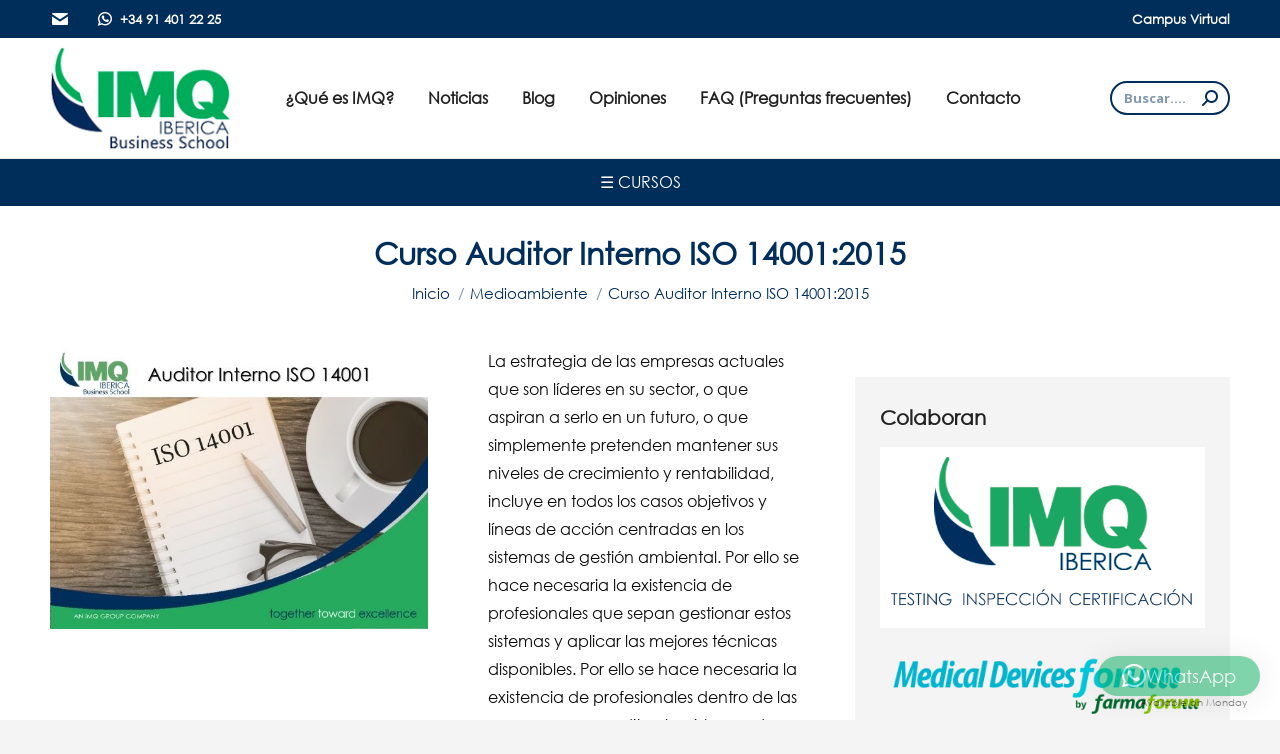

--- FILE ---
content_type: text/html; charset=UTF-8
request_url: https://www.imqibericaformacion.com/cursos/curso-auditor-interno-iso-140012015/
body_size: 22380
content:
<!DOCTYPE html>
<!--[if !(IE 6) | !(IE 7) | !(IE 8)  ]><!-->
<html lang="es" class="no-js">
<!--<![endif]-->
<head>
	<meta charset="UTF-8" />
		<meta name="viewport" content="width=device-width, initial-scale=1, maximum-scale=1, user-scalable=0">
		<meta name="theme-color" content="#002e5a"/>	<link rel="profile" href="https://gmpg.org/xfn/11" />
	<meta name='robots' content='index, follow, max-image-preview:large, max-snippet:-1, max-video-preview:-1' />
	<style>img:is([sizes="auto" i], [sizes^="auto," i]) { contain-intrinsic-size: 3000px 1500px }</style>
	
	<!-- This site is optimized with the Yoast SEO plugin v26.5 - https://yoast.com/wordpress/plugins/seo/ -->
	<title>Auditor Interno ISO 14001:2015 IMQ Ibérica Business School</title>
	<meta name="description" content="El curso AUDITOR INTERNO ISO 14001:2015 está destinado a profesionales que requieran la capacitación para realización de auditorías internas." />
	<link rel="canonical" href="https://www.imqibericaformacion.com/cursos/curso-auditor-interno-iso-140012015/" />
	<meta property="og:locale" content="es_ES" />
	<meta property="og:type" content="article" />
	<meta property="og:title" content="Auditor Interno ISO 14001:2015 IMQ Ibérica Business School" />
	<meta property="og:description" content="El curso AUDITOR INTERNO ISO 14001:2015 está destinado a profesionales que requieran la capacitación para realización de auditorías internas." />
	<meta property="og:url" content="https://www.imqibericaformacion.com/cursos/curso-auditor-interno-iso-140012015/" />
	<meta property="og:site_name" content="IMQ Ibérica Business School" />
	<meta property="article:modified_time" content="2024-06-14T11:50:28+00:00" />
	<meta property="og:image" content="https://www.imqibericaformacion.com/wp-content/uploads/2021/08/A.Interno-ISO-14001.jpg" />
	<meta property="og:image:width" content="600" />
	<meta property="og:image:height" content="449" />
	<meta property="og:image:type" content="image/jpeg" />
	<meta name="twitter:card" content="summary_large_image" />
	<script type="application/ld+json" class="yoast-schema-graph">{"@context":"https://schema.org","@graph":[{"@type":"WebPage","@id":"https://www.imqibericaformacion.com/cursos/curso-auditor-interno-iso-140012015/","url":"https://www.imqibericaformacion.com/cursos/curso-auditor-interno-iso-140012015/","name":"Auditor Interno ISO 14001:2015 IMQ Ibérica Business School","isPartOf":{"@id":"https://www.imqibericaformacion.com/#website"},"primaryImageOfPage":{"@id":"https://www.imqibericaformacion.com/cursos/curso-auditor-interno-iso-140012015/#primaryimage"},"image":{"@id":"https://www.imqibericaformacion.com/cursos/curso-auditor-interno-iso-140012015/#primaryimage"},"thumbnailUrl":"https://www.imqibericaformacion.com/wp-content/uploads/2021/08/A.Interno-ISO-14001.jpg","datePublished":"2021-08-24T15:22:22+00:00","dateModified":"2024-06-14T11:50:28+00:00","description":"El curso AUDITOR INTERNO ISO 14001:2015 está destinado a profesionales que requieran la capacitación para realización de auditorías internas.","breadcrumb":{"@id":"https://www.imqibericaformacion.com/cursos/curso-auditor-interno-iso-140012015/#breadcrumb"},"inLanguage":"es","potentialAction":[{"@type":"ReadAction","target":["https://www.imqibericaformacion.com/cursos/curso-auditor-interno-iso-140012015/"]}]},{"@type":"ImageObject","inLanguage":"es","@id":"https://www.imqibericaformacion.com/cursos/curso-auditor-interno-iso-140012015/#primaryimage","url":"https://www.imqibericaformacion.com/wp-content/uploads/2021/08/A.Interno-ISO-14001.jpg","contentUrl":"https://www.imqibericaformacion.com/wp-content/uploads/2021/08/A.Interno-ISO-14001.jpg","width":600,"height":449},{"@type":"BreadcrumbList","@id":"https://www.imqibericaformacion.com/cursos/curso-auditor-interno-iso-140012015/#breadcrumb","itemListElement":[{"@type":"ListItem","position":1,"name":"Portada","item":"https://www.imqibericaformacion.com/"},{"@type":"ListItem","position":2,"name":"Tienda","item":"https://www.imqibericaformacion.com/shop/"},{"@type":"ListItem","position":3,"name":"Curso Auditor Interno ISO 14001:2015"}]},{"@type":"WebSite","@id":"https://www.imqibericaformacion.com/#website","url":"https://www.imqibericaformacion.com/","name":"IMQ Ibérica Business School","description":"","publisher":{"@id":"https://www.imqibericaformacion.com/#organization"},"potentialAction":[{"@type":"SearchAction","target":{"@type":"EntryPoint","urlTemplate":"https://www.imqibericaformacion.com/?s={search_term_string}"},"query-input":{"@type":"PropertyValueSpecification","valueRequired":true,"valueName":"search_term_string"}}],"inLanguage":"es"},{"@type":"Organization","@id":"https://www.imqibericaformacion.com/#organization","name":"IMQ ibérica Formación","url":"https://www.imqibericaformacion.com/","logo":{"@type":"ImageObject","inLanguage":"es","@id":"https://www.imqibericaformacion.com/#/schema/logo/image/","url":"https://www.imqibericaformacion.com/wp-content/uploads/2021/02/logo-cuadrado-imq.png","contentUrl":"https://www.imqibericaformacion.com/wp-content/uploads/2021/02/logo-cuadrado-imq.png","width":220,"height":220,"caption":"IMQ ibérica Formación"},"image":{"@id":"https://www.imqibericaformacion.com/#/schema/logo/image/"}}]}</script>
	<!-- / Yoast SEO plugin. -->


<link rel='dns-prefetch' href='//fonts.googleapis.com' />
<link rel="alternate" type="application/rss+xml" title="IMQ Ibérica Business School &raquo; Feed" href="https://www.imqibericaformacion.com/feed/" />
<link rel="alternate" type="application/rss+xml" title="IMQ Ibérica Business School &raquo; Feed de los comentarios" href="https://www.imqibericaformacion.com/comments/feed/" />
<script>
window._wpemojiSettings = {"baseUrl":"https:\/\/s.w.org\/images\/core\/emoji\/16.0.1\/72x72\/","ext":".png","svgUrl":"https:\/\/s.w.org\/images\/core\/emoji\/16.0.1\/svg\/","svgExt":".svg","source":{"concatemoji":"https:\/\/www.imqibericaformacion.com\/wp-includes\/js\/wp-emoji-release.min.js?ver=6.8.3"}};
/*! This file is auto-generated */
!function(s,n){var o,i,e;function c(e){try{var t={supportTests:e,timestamp:(new Date).valueOf()};sessionStorage.setItem(o,JSON.stringify(t))}catch(e){}}function p(e,t,n){e.clearRect(0,0,e.canvas.width,e.canvas.height),e.fillText(t,0,0);var t=new Uint32Array(e.getImageData(0,0,e.canvas.width,e.canvas.height).data),a=(e.clearRect(0,0,e.canvas.width,e.canvas.height),e.fillText(n,0,0),new Uint32Array(e.getImageData(0,0,e.canvas.width,e.canvas.height).data));return t.every(function(e,t){return e===a[t]})}function u(e,t){e.clearRect(0,0,e.canvas.width,e.canvas.height),e.fillText(t,0,0);for(var n=e.getImageData(16,16,1,1),a=0;a<n.data.length;a++)if(0!==n.data[a])return!1;return!0}function f(e,t,n,a){switch(t){case"flag":return n(e,"\ud83c\udff3\ufe0f\u200d\u26a7\ufe0f","\ud83c\udff3\ufe0f\u200b\u26a7\ufe0f")?!1:!n(e,"\ud83c\udde8\ud83c\uddf6","\ud83c\udde8\u200b\ud83c\uddf6")&&!n(e,"\ud83c\udff4\udb40\udc67\udb40\udc62\udb40\udc65\udb40\udc6e\udb40\udc67\udb40\udc7f","\ud83c\udff4\u200b\udb40\udc67\u200b\udb40\udc62\u200b\udb40\udc65\u200b\udb40\udc6e\u200b\udb40\udc67\u200b\udb40\udc7f");case"emoji":return!a(e,"\ud83e\udedf")}return!1}function g(e,t,n,a){var r="undefined"!=typeof WorkerGlobalScope&&self instanceof WorkerGlobalScope?new OffscreenCanvas(300,150):s.createElement("canvas"),o=r.getContext("2d",{willReadFrequently:!0}),i=(o.textBaseline="top",o.font="600 32px Arial",{});return e.forEach(function(e){i[e]=t(o,e,n,a)}),i}function t(e){var t=s.createElement("script");t.src=e,t.defer=!0,s.head.appendChild(t)}"undefined"!=typeof Promise&&(o="wpEmojiSettingsSupports",i=["flag","emoji"],n.supports={everything:!0,everythingExceptFlag:!0},e=new Promise(function(e){s.addEventListener("DOMContentLoaded",e,{once:!0})}),new Promise(function(t){var n=function(){try{var e=JSON.parse(sessionStorage.getItem(o));if("object"==typeof e&&"number"==typeof e.timestamp&&(new Date).valueOf()<e.timestamp+604800&&"object"==typeof e.supportTests)return e.supportTests}catch(e){}return null}();if(!n){if("undefined"!=typeof Worker&&"undefined"!=typeof OffscreenCanvas&&"undefined"!=typeof URL&&URL.createObjectURL&&"undefined"!=typeof Blob)try{var e="postMessage("+g.toString()+"("+[JSON.stringify(i),f.toString(),p.toString(),u.toString()].join(",")+"));",a=new Blob([e],{type:"text/javascript"}),r=new Worker(URL.createObjectURL(a),{name:"wpTestEmojiSupports"});return void(r.onmessage=function(e){c(n=e.data),r.terminate(),t(n)})}catch(e){}c(n=g(i,f,p,u))}t(n)}).then(function(e){for(var t in e)n.supports[t]=e[t],n.supports.everything=n.supports.everything&&n.supports[t],"flag"!==t&&(n.supports.everythingExceptFlag=n.supports.everythingExceptFlag&&n.supports[t]);n.supports.everythingExceptFlag=n.supports.everythingExceptFlag&&!n.supports.flag,n.DOMReady=!1,n.readyCallback=function(){n.DOMReady=!0}}).then(function(){return e}).then(function(){var e;n.supports.everything||(n.readyCallback(),(e=n.source||{}).concatemoji?t(e.concatemoji):e.wpemoji&&e.twemoji&&(t(e.twemoji),t(e.wpemoji)))}))}((window,document),window._wpemojiSettings);
</script>
<style id='wp-emoji-styles-inline-css'>

	img.wp-smiley, img.emoji {
		display: inline !important;
		border: none !important;
		box-shadow: none !important;
		height: 1em !important;
		width: 1em !important;
		margin: 0 0.07em !important;
		vertical-align: -0.1em !important;
		background: none !important;
		padding: 0 !important;
	}
</style>
<link rel='stylesheet' id='wp-block-library-css' href='https://www.imqibericaformacion.com/wp-includes/css/dist/block-library/style.min.css?ver=6.8.3' media='all' />
<style id='wp-block-library-theme-inline-css'>
.wp-block-audio :where(figcaption){color:#555;font-size:13px;text-align:center}.is-dark-theme .wp-block-audio :where(figcaption){color:#ffffffa6}.wp-block-audio{margin:0 0 1em}.wp-block-code{border:1px solid #ccc;border-radius:4px;font-family:Menlo,Consolas,monaco,monospace;padding:.8em 1em}.wp-block-embed :where(figcaption){color:#555;font-size:13px;text-align:center}.is-dark-theme .wp-block-embed :where(figcaption){color:#ffffffa6}.wp-block-embed{margin:0 0 1em}.blocks-gallery-caption{color:#555;font-size:13px;text-align:center}.is-dark-theme .blocks-gallery-caption{color:#ffffffa6}:root :where(.wp-block-image figcaption){color:#555;font-size:13px;text-align:center}.is-dark-theme :root :where(.wp-block-image figcaption){color:#ffffffa6}.wp-block-image{margin:0 0 1em}.wp-block-pullquote{border-bottom:4px solid;border-top:4px solid;color:currentColor;margin-bottom:1.75em}.wp-block-pullquote cite,.wp-block-pullquote footer,.wp-block-pullquote__citation{color:currentColor;font-size:.8125em;font-style:normal;text-transform:uppercase}.wp-block-quote{border-left:.25em solid;margin:0 0 1.75em;padding-left:1em}.wp-block-quote cite,.wp-block-quote footer{color:currentColor;font-size:.8125em;font-style:normal;position:relative}.wp-block-quote:where(.has-text-align-right){border-left:none;border-right:.25em solid;padding-left:0;padding-right:1em}.wp-block-quote:where(.has-text-align-center){border:none;padding-left:0}.wp-block-quote.is-large,.wp-block-quote.is-style-large,.wp-block-quote:where(.is-style-plain){border:none}.wp-block-search .wp-block-search__label{font-weight:700}.wp-block-search__button{border:1px solid #ccc;padding:.375em .625em}:where(.wp-block-group.has-background){padding:1.25em 2.375em}.wp-block-separator.has-css-opacity{opacity:.4}.wp-block-separator{border:none;border-bottom:2px solid;margin-left:auto;margin-right:auto}.wp-block-separator.has-alpha-channel-opacity{opacity:1}.wp-block-separator:not(.is-style-wide):not(.is-style-dots){width:100px}.wp-block-separator.has-background:not(.is-style-dots){border-bottom:none;height:1px}.wp-block-separator.has-background:not(.is-style-wide):not(.is-style-dots){height:2px}.wp-block-table{margin:0 0 1em}.wp-block-table td,.wp-block-table th{word-break:normal}.wp-block-table :where(figcaption){color:#555;font-size:13px;text-align:center}.is-dark-theme .wp-block-table :where(figcaption){color:#ffffffa6}.wp-block-video :where(figcaption){color:#555;font-size:13px;text-align:center}.is-dark-theme .wp-block-video :where(figcaption){color:#ffffffa6}.wp-block-video{margin:0 0 1em}:root :where(.wp-block-template-part.has-background){margin-bottom:0;margin-top:0;padding:1.25em 2.375em}
</style>
<style id='classic-theme-styles-inline-css'>
/*! This file is auto-generated */
.wp-block-button__link{color:#fff;background-color:#32373c;border-radius:9999px;box-shadow:none;text-decoration:none;padding:calc(.667em + 2px) calc(1.333em + 2px);font-size:1.125em}.wp-block-file__button{background:#32373c;color:#fff;text-decoration:none}
</style>
<style id='global-styles-inline-css'>
:root{--wp--preset--aspect-ratio--square: 1;--wp--preset--aspect-ratio--4-3: 4/3;--wp--preset--aspect-ratio--3-4: 3/4;--wp--preset--aspect-ratio--3-2: 3/2;--wp--preset--aspect-ratio--2-3: 2/3;--wp--preset--aspect-ratio--16-9: 16/9;--wp--preset--aspect-ratio--9-16: 9/16;--wp--preset--color--black: #000000;--wp--preset--color--cyan-bluish-gray: #abb8c3;--wp--preset--color--white: #FFF;--wp--preset--color--pale-pink: #f78da7;--wp--preset--color--vivid-red: #cf2e2e;--wp--preset--color--luminous-vivid-orange: #ff6900;--wp--preset--color--luminous-vivid-amber: #fcb900;--wp--preset--color--light-green-cyan: #7bdcb5;--wp--preset--color--vivid-green-cyan: #00d084;--wp--preset--color--pale-cyan-blue: #8ed1fc;--wp--preset--color--vivid-cyan-blue: #0693e3;--wp--preset--color--vivid-purple: #9b51e0;--wp--preset--color--accent: #002e5a;--wp--preset--color--dark-gray: #111;--wp--preset--color--light-gray: #767676;--wp--preset--gradient--vivid-cyan-blue-to-vivid-purple: linear-gradient(135deg,rgba(6,147,227,1) 0%,rgb(155,81,224) 100%);--wp--preset--gradient--light-green-cyan-to-vivid-green-cyan: linear-gradient(135deg,rgb(122,220,180) 0%,rgb(0,208,130) 100%);--wp--preset--gradient--luminous-vivid-amber-to-luminous-vivid-orange: linear-gradient(135deg,rgba(252,185,0,1) 0%,rgba(255,105,0,1) 100%);--wp--preset--gradient--luminous-vivid-orange-to-vivid-red: linear-gradient(135deg,rgba(255,105,0,1) 0%,rgb(207,46,46) 100%);--wp--preset--gradient--very-light-gray-to-cyan-bluish-gray: linear-gradient(135deg,rgb(238,238,238) 0%,rgb(169,184,195) 100%);--wp--preset--gradient--cool-to-warm-spectrum: linear-gradient(135deg,rgb(74,234,220) 0%,rgb(151,120,209) 20%,rgb(207,42,186) 40%,rgb(238,44,130) 60%,rgb(251,105,98) 80%,rgb(254,248,76) 100%);--wp--preset--gradient--blush-light-purple: linear-gradient(135deg,rgb(255,206,236) 0%,rgb(152,150,240) 100%);--wp--preset--gradient--blush-bordeaux: linear-gradient(135deg,rgb(254,205,165) 0%,rgb(254,45,45) 50%,rgb(107,0,62) 100%);--wp--preset--gradient--luminous-dusk: linear-gradient(135deg,rgb(255,203,112) 0%,rgb(199,81,192) 50%,rgb(65,88,208) 100%);--wp--preset--gradient--pale-ocean: linear-gradient(135deg,rgb(255,245,203) 0%,rgb(182,227,212) 50%,rgb(51,167,181) 100%);--wp--preset--gradient--electric-grass: linear-gradient(135deg,rgb(202,248,128) 0%,rgb(113,206,126) 100%);--wp--preset--gradient--midnight: linear-gradient(135deg,rgb(2,3,129) 0%,rgb(40,116,252) 100%);--wp--preset--font-size--small: 13px;--wp--preset--font-size--medium: 20px;--wp--preset--font-size--large: 36px;--wp--preset--font-size--x-large: 42px;--wp--preset--spacing--20: 0.44rem;--wp--preset--spacing--30: 0.67rem;--wp--preset--spacing--40: 1rem;--wp--preset--spacing--50: 1.5rem;--wp--preset--spacing--60: 2.25rem;--wp--preset--spacing--70: 3.38rem;--wp--preset--spacing--80: 5.06rem;--wp--preset--shadow--natural: 6px 6px 9px rgba(0, 0, 0, 0.2);--wp--preset--shadow--deep: 12px 12px 50px rgba(0, 0, 0, 0.4);--wp--preset--shadow--sharp: 6px 6px 0px rgba(0, 0, 0, 0.2);--wp--preset--shadow--outlined: 6px 6px 0px -3px rgba(255, 255, 255, 1), 6px 6px rgba(0, 0, 0, 1);--wp--preset--shadow--crisp: 6px 6px 0px rgba(0, 0, 0, 1);}:where(.is-layout-flex){gap: 0.5em;}:where(.is-layout-grid){gap: 0.5em;}body .is-layout-flex{display: flex;}.is-layout-flex{flex-wrap: wrap;align-items: center;}.is-layout-flex > :is(*, div){margin: 0;}body .is-layout-grid{display: grid;}.is-layout-grid > :is(*, div){margin: 0;}:where(.wp-block-columns.is-layout-flex){gap: 2em;}:where(.wp-block-columns.is-layout-grid){gap: 2em;}:where(.wp-block-post-template.is-layout-flex){gap: 1.25em;}:where(.wp-block-post-template.is-layout-grid){gap: 1.25em;}.has-black-color{color: var(--wp--preset--color--black) !important;}.has-cyan-bluish-gray-color{color: var(--wp--preset--color--cyan-bluish-gray) !important;}.has-white-color{color: var(--wp--preset--color--white) !important;}.has-pale-pink-color{color: var(--wp--preset--color--pale-pink) !important;}.has-vivid-red-color{color: var(--wp--preset--color--vivid-red) !important;}.has-luminous-vivid-orange-color{color: var(--wp--preset--color--luminous-vivid-orange) !important;}.has-luminous-vivid-amber-color{color: var(--wp--preset--color--luminous-vivid-amber) !important;}.has-light-green-cyan-color{color: var(--wp--preset--color--light-green-cyan) !important;}.has-vivid-green-cyan-color{color: var(--wp--preset--color--vivid-green-cyan) !important;}.has-pale-cyan-blue-color{color: var(--wp--preset--color--pale-cyan-blue) !important;}.has-vivid-cyan-blue-color{color: var(--wp--preset--color--vivid-cyan-blue) !important;}.has-vivid-purple-color{color: var(--wp--preset--color--vivid-purple) !important;}.has-black-background-color{background-color: var(--wp--preset--color--black) !important;}.has-cyan-bluish-gray-background-color{background-color: var(--wp--preset--color--cyan-bluish-gray) !important;}.has-white-background-color{background-color: var(--wp--preset--color--white) !important;}.has-pale-pink-background-color{background-color: var(--wp--preset--color--pale-pink) !important;}.has-vivid-red-background-color{background-color: var(--wp--preset--color--vivid-red) !important;}.has-luminous-vivid-orange-background-color{background-color: var(--wp--preset--color--luminous-vivid-orange) !important;}.has-luminous-vivid-amber-background-color{background-color: var(--wp--preset--color--luminous-vivid-amber) !important;}.has-light-green-cyan-background-color{background-color: var(--wp--preset--color--light-green-cyan) !important;}.has-vivid-green-cyan-background-color{background-color: var(--wp--preset--color--vivid-green-cyan) !important;}.has-pale-cyan-blue-background-color{background-color: var(--wp--preset--color--pale-cyan-blue) !important;}.has-vivid-cyan-blue-background-color{background-color: var(--wp--preset--color--vivid-cyan-blue) !important;}.has-vivid-purple-background-color{background-color: var(--wp--preset--color--vivid-purple) !important;}.has-black-border-color{border-color: var(--wp--preset--color--black) !important;}.has-cyan-bluish-gray-border-color{border-color: var(--wp--preset--color--cyan-bluish-gray) !important;}.has-white-border-color{border-color: var(--wp--preset--color--white) !important;}.has-pale-pink-border-color{border-color: var(--wp--preset--color--pale-pink) !important;}.has-vivid-red-border-color{border-color: var(--wp--preset--color--vivid-red) !important;}.has-luminous-vivid-orange-border-color{border-color: var(--wp--preset--color--luminous-vivid-orange) !important;}.has-luminous-vivid-amber-border-color{border-color: var(--wp--preset--color--luminous-vivid-amber) !important;}.has-light-green-cyan-border-color{border-color: var(--wp--preset--color--light-green-cyan) !important;}.has-vivid-green-cyan-border-color{border-color: var(--wp--preset--color--vivid-green-cyan) !important;}.has-pale-cyan-blue-border-color{border-color: var(--wp--preset--color--pale-cyan-blue) !important;}.has-vivid-cyan-blue-border-color{border-color: var(--wp--preset--color--vivid-cyan-blue) !important;}.has-vivid-purple-border-color{border-color: var(--wp--preset--color--vivid-purple) !important;}.has-vivid-cyan-blue-to-vivid-purple-gradient-background{background: var(--wp--preset--gradient--vivid-cyan-blue-to-vivid-purple) !important;}.has-light-green-cyan-to-vivid-green-cyan-gradient-background{background: var(--wp--preset--gradient--light-green-cyan-to-vivid-green-cyan) !important;}.has-luminous-vivid-amber-to-luminous-vivid-orange-gradient-background{background: var(--wp--preset--gradient--luminous-vivid-amber-to-luminous-vivid-orange) !important;}.has-luminous-vivid-orange-to-vivid-red-gradient-background{background: var(--wp--preset--gradient--luminous-vivid-orange-to-vivid-red) !important;}.has-very-light-gray-to-cyan-bluish-gray-gradient-background{background: var(--wp--preset--gradient--very-light-gray-to-cyan-bluish-gray) !important;}.has-cool-to-warm-spectrum-gradient-background{background: var(--wp--preset--gradient--cool-to-warm-spectrum) !important;}.has-blush-light-purple-gradient-background{background: var(--wp--preset--gradient--blush-light-purple) !important;}.has-blush-bordeaux-gradient-background{background: var(--wp--preset--gradient--blush-bordeaux) !important;}.has-luminous-dusk-gradient-background{background: var(--wp--preset--gradient--luminous-dusk) !important;}.has-pale-ocean-gradient-background{background: var(--wp--preset--gradient--pale-ocean) !important;}.has-electric-grass-gradient-background{background: var(--wp--preset--gradient--electric-grass) !important;}.has-midnight-gradient-background{background: var(--wp--preset--gradient--midnight) !important;}.has-small-font-size{font-size: var(--wp--preset--font-size--small) !important;}.has-medium-font-size{font-size: var(--wp--preset--font-size--medium) !important;}.has-large-font-size{font-size: var(--wp--preset--font-size--large) !important;}.has-x-large-font-size{font-size: var(--wp--preset--font-size--x-large) !important;}
:where(.wp-block-post-template.is-layout-flex){gap: 1.25em;}:where(.wp-block-post-template.is-layout-grid){gap: 1.25em;}
:where(.wp-block-columns.is-layout-flex){gap: 2em;}:where(.wp-block-columns.is-layout-grid){gap: 2em;}
:root :where(.wp-block-pullquote){font-size: 1.5em;line-height: 1.6;}
</style>
<link rel='stylesheet' id='widgetopts-styles-css' href='https://www.imqibericaformacion.com/wp-content/plugins/extended-widget-options/assets/css/widget-options.css?ver=5.1.6' media='all' />
<link rel='stylesheet' id='css-animate-css' href='https://www.imqibericaformacion.com/wp-content/plugins/extended-widget-options/assets/css/animate.min.css?ver=5.1.6' media='all' />
<link rel='stylesheet' id='uaf_client_css-css' href='https://www.imqibericaformacion.com/wp-content/uploads/useanyfont/uaf.css?ver=1765228825' media='all' />
<link rel='stylesheet' id='photoswipe-css' href='https://www.imqibericaformacion.com/wp-content/plugins/woocommerce/assets/css/photoswipe/photoswipe.min.css?ver=10.2.3' media='all' />
<link rel='stylesheet' id='photoswipe-default-skin-css' href='https://www.imqibericaformacion.com/wp-content/plugins/woocommerce/assets/css/photoswipe/default-skin/default-skin.min.css?ver=10.2.3' media='all' />
<style id='woocommerce-inline-inline-css'>
.woocommerce form .form-row .required { visibility: hidden; }
</style>
<link rel='stylesheet' id='brands-styles-css' href='https://www.imqibericaformacion.com/wp-content/plugins/woocommerce/assets/css/brands.css?ver=10.2.3' media='all' />
<link rel='stylesheet' id='the7-font-css' href='https://www.imqibericaformacion.com/wp-content/themes/dt-the7/fonts/icomoon-the7-font/icomoon-the7-font.min.css?ver=12.9.2' media='all' />
<link rel='stylesheet' id='the7-awesome-fonts-css' href='https://www.imqibericaformacion.com/wp-content/themes/dt-the7/fonts/FontAwesome/css/all.min.css?ver=12.9.2' media='all' />
<link rel='stylesheet' id='the7-awesome-fonts-back-css' href='https://www.imqibericaformacion.com/wp-content/themes/dt-the7/fonts/FontAwesome/back-compat.min.css?ver=12.9.2' media='all' />
<link rel='stylesheet' id='the7-icomoon-font-awesome-14x14-css' href='https://www.imqibericaformacion.com/wp-content/uploads/smile_fonts/icomoon-font-awesome-14x14/icomoon-font-awesome-14x14.css?ver=6.8.3' media='all' />
<link rel='stylesheet' id='dt-web-fonts-css' href='https://fonts.googleapis.com/css?family=Open+Sans:400,600,700%7CRoboto:400,600,700%7CMontserrat:400,400italic,600,700%7CRoboto+Slab:400,600,700' media='all' />
<link rel='stylesheet' id='dt-main-css' href='https://www.imqibericaformacion.com/wp-content/themes/dt-the7/css/main.min.css?ver=12.9.2' media='all' />
<style id='dt-main-inline-css'>
body #load {
  display: block;
  height: 100%;
  overflow: hidden;
  position: fixed;
  width: 100%;
  z-index: 9901;
  opacity: 1;
  visibility: visible;
  transition: all .35s ease-out;
}
.load-wrap {
  width: 100%;
  height: 100%;
  background-position: center center;
  background-repeat: no-repeat;
  text-align: center;
  display: -ms-flexbox;
  display: -ms-flex;
  display: flex;
  -ms-align-items: center;
  -ms-flex-align: center;
  align-items: center;
  -ms-flex-flow: column wrap;
  flex-flow: column wrap;
  -ms-flex-pack: center;
  -ms-justify-content: center;
  justify-content: center;
}
.load-wrap > svg {
  position: absolute;
  top: 50%;
  left: 50%;
  transform: translate(-50%,-50%);
}
#load {
  background: var(--the7-elementor-beautiful-loading-bg,#ffffff);
  --the7-beautiful-spinner-color2: var(--the7-beautiful-spinner-color,#c4c4c4);
}

</style>
<link rel='stylesheet' id='the7-custom-scrollbar-css' href='https://www.imqibericaformacion.com/wp-content/themes/dt-the7/lib/custom-scrollbar/custom-scrollbar.min.css?ver=12.9.2' media='all' />
<link rel='stylesheet' id='the7-wpbakery-css' href='https://www.imqibericaformacion.com/wp-content/themes/dt-the7/css/wpbakery.min.css?ver=12.9.2' media='all' />
<link rel='stylesheet' id='the7-core-css' href='https://www.imqibericaformacion.com/wp-content/plugins/dt-the7-core/assets/css/post-type.min.css?ver=2.7.12' media='all' />
<link rel='stylesheet' id='the7-css-vars-css' href='https://www.imqibericaformacion.com/wp-content/uploads/the7-css/css-vars.css?ver=7e317a1a46f9' media='all' />
<link rel='stylesheet' id='dt-custom-css' href='https://www.imqibericaformacion.com/wp-content/uploads/the7-css/custom.css?ver=7e317a1a46f9' media='all' />
<link rel='stylesheet' id='wc-dt-custom-css' href='https://www.imqibericaformacion.com/wp-content/uploads/the7-css/compatibility/wc-dt-custom.css?ver=7e317a1a46f9' media='all' />
<link rel='stylesheet' id='dt-media-css' href='https://www.imqibericaformacion.com/wp-content/uploads/the7-css/media.css?ver=7e317a1a46f9' media='all' />
<link rel='stylesheet' id='the7-mega-menu-css' href='https://www.imqibericaformacion.com/wp-content/uploads/the7-css/mega-menu.css?ver=7e317a1a46f9' media='all' />
<link rel='stylesheet' id='the7-elements-css' href='https://www.imqibericaformacion.com/wp-content/uploads/the7-css/post-type-dynamic.css?ver=7e317a1a46f9' media='all' />
<link rel='stylesheet' id='style-css' href='https://www.imqibericaformacion.com/wp-content/themes/dt-the7-child/style.css?ver=12.9.2' media='all' />
<script src="https://www.imqibericaformacion.com/wp-includes/js/jquery/jquery.min.js?ver=3.7.1" id="jquery-core-js"></script>
<script src="https://www.imqibericaformacion.com/wp-includes/js/jquery/jquery-migrate.min.js?ver=3.4.1" id="jquery-migrate-js"></script>
<script src="https://www.imqibericaformacion.com/wp-content/plugins/woocommerce/assets/js/jquery-blockui/jquery.blockUI.min.js?ver=2.7.0-wc.10.2.3" id="jquery-blockui-js" data-wp-strategy="defer"></script>
<script id="wc-add-to-cart-js-extra">
var wc_add_to_cart_params = {"ajax_url":"\/wp-admin\/admin-ajax.php","wc_ajax_url":"\/?wc-ajax=%%endpoint%%","i18n_view_cart":"Ver Carrito","cart_url":"https:\/\/www.imqibericaformacion.com\/cart\/","is_cart":"","cart_redirect_after_add":"yes"};
</script>
<script src="https://www.imqibericaformacion.com/wp-content/plugins/woocommerce/assets/js/frontend/add-to-cart.min.js?ver=10.2.3" id="wc-add-to-cart-js" data-wp-strategy="defer"></script>
<script src="https://www.imqibericaformacion.com/wp-content/plugins/woocommerce/assets/js/flexslider/jquery.flexslider.min.js?ver=2.7.2-wc.10.2.3" id="flexslider-js" defer data-wp-strategy="defer"></script>
<script src="https://www.imqibericaformacion.com/wp-content/plugins/woocommerce/assets/js/photoswipe/photoswipe.min.js?ver=4.1.1-wc.10.2.3" id="photoswipe-js" defer data-wp-strategy="defer"></script>
<script src="https://www.imqibericaformacion.com/wp-content/plugins/woocommerce/assets/js/photoswipe/photoswipe-ui-default.min.js?ver=4.1.1-wc.10.2.3" id="photoswipe-ui-default-js" defer data-wp-strategy="defer"></script>
<script id="wc-single-product-js-extra">
var wc_single_product_params = {"i18n_required_rating_text":"Por favor elige una puntuaci\u00f3n","i18n_rating_options":["1 de 5 estrellas","2 de 5 estrellas","3 de 5 estrellas","4 de 5 estrellas","5 de 5 estrellas"],"i18n_product_gallery_trigger_text":"Ver galer\u00eda de im\u00e1genes a pantalla completa","review_rating_required":"yes","flexslider":{"rtl":false,"animation":"slide","smoothHeight":true,"directionNav":false,"controlNav":"thumbnails","slideshow":false,"animationSpeed":500,"animationLoop":false,"allowOneSlide":false},"zoom_enabled":"","zoom_options":[],"photoswipe_enabled":"1","photoswipe_options":{"shareEl":false,"closeOnScroll":false,"history":false,"hideAnimationDuration":0,"showAnimationDuration":0},"flexslider_enabled":"1"};
</script>
<script src="https://www.imqibericaformacion.com/wp-content/plugins/woocommerce/assets/js/frontend/single-product.min.js?ver=10.2.3" id="wc-single-product-js" defer data-wp-strategy="defer"></script>
<script src="https://www.imqibericaformacion.com/wp-content/plugins/woocommerce/assets/js/js-cookie/js.cookie.min.js?ver=2.1.4-wc.10.2.3" id="js-cookie-js" defer data-wp-strategy="defer"></script>
<script id="woocommerce-js-extra">
var woocommerce_params = {"ajax_url":"\/wp-admin\/admin-ajax.php","wc_ajax_url":"\/?wc-ajax=%%endpoint%%","i18n_password_show":"Mostrar contrase\u00f1a","i18n_password_hide":"Ocultar contrase\u00f1a"};
</script>
<script src="https://www.imqibericaformacion.com/wp-content/plugins/woocommerce/assets/js/frontend/woocommerce.min.js?ver=10.2.3" id="woocommerce-js" defer data-wp-strategy="defer"></script>
<script src="https://www.imqibericaformacion.com/wp-content/plugins/js_composer/assets/js/vendors/woocommerce-add-to-cart.js?ver=8.7.1" id="vc_woocommerce-add-to-cart-js-js"></script>
<script src="https://www.imqibericaformacion.com/wp-content/themes/dt-the7-child/js/custom.js?ver=6.8.3" id="imq-custom-js"></script>
<script id="dt-above-fold-js-extra">
var dtLocal = {"themeUrl":"https:\/\/www.imqibericaformacion.com\/wp-content\/themes\/dt-the7","passText":"Para ver esta publicaci\u00f3n protegida, introduce la contrase\u00f1a debajo:","moreButtonText":{"loading":"Cargando...","loadMore":"Cargar m\u00e1s"},"postID":"2345","ajaxurl":"https:\/\/www.imqibericaformacion.com\/wp-admin\/admin-ajax.php","REST":{"baseUrl":"https:\/\/www.imqibericaformacion.com\/wp-json\/the7\/v1","endpoints":{"sendMail":"\/send-mail"}},"contactMessages":{"required":"Uno de los campos contienen errores, por favor, rev\u00edsalo.","terms":"Para poder enviar el mensaje debes aceptar primero la pol\u00edtica de privacidad","fillTheCaptchaError":"Rellene el captcha"},"captchaSiteKey":"","ajaxNonce":"31a5485df1","pageData":"","themeSettings":{"smoothScroll":"off","lazyLoading":false,"desktopHeader":{"height":120},"ToggleCaptionEnabled":"disabled","ToggleCaption":"Navigation","floatingHeader":{"showAfter":150,"showMenu":true,"height":80,"logo":{"showLogo":true,"html":"<img class=\" preload-me\" src=\"https:\/\/www.imqibericaformacion.com\/wp-content\/uploads\/2024\/06\/logo-medical-devices-web-float.png\" srcset=\"https:\/\/www.imqibericaformacion.com\/wp-content\/uploads\/2024\/06\/logo-medical-devices-web-float.png 114w, https:\/\/www.imqibericaformacion.com\/wp-content\/uploads\/2024\/06\/logo-medical-devices-web-float.png 114w\" width=\"114\" height=\"70\"   sizes=\"114px\" alt=\"IMQ Ib\u00e9rica Business School\" \/>","url":"https:\/\/www.imqibericaformacion.com\/"}},"topLine":{"floatingTopLine":{"logo":{"showLogo":false,"html":""}}},"mobileHeader":{"firstSwitchPoint":1200,"secondSwitchPoint":778,"firstSwitchPointHeight":70,"secondSwitchPointHeight":70,"mobileToggleCaptionEnabled":"disabled","mobileToggleCaption":"Men\u00fa"},"stickyMobileHeaderFirstSwitch":{"logo":{"html":"<img class=\" preload-me\" src=\"https:\/\/www.imqibericaformacion.com\/wp-content\/uploads\/2024\/06\/logo-medical-devices-web-float.png\" srcset=\"https:\/\/www.imqibericaformacion.com\/wp-content\/uploads\/2024\/06\/logo-medical-devices-web-float.png 114w, https:\/\/www.imqibericaformacion.com\/wp-content\/uploads\/2024\/06\/logo-medical-devices-web-float.png 114w\" width=\"114\" height=\"70\"   sizes=\"114px\" alt=\"IMQ Ib\u00e9rica Business School\" \/>"}},"stickyMobileHeaderSecondSwitch":{"logo":{"html":"<img class=\" preload-me\" src=\"https:\/\/www.imqibericaformacion.com\/wp-content\/uploads\/2024\/06\/logo-medical-devices-web-float.png\" srcset=\"https:\/\/www.imqibericaformacion.com\/wp-content\/uploads\/2024\/06\/logo-medical-devices-web-float.png 114w, https:\/\/www.imqibericaformacion.com\/wp-content\/uploads\/2024\/06\/logo-medical-devices-web-float.png 114w\" width=\"114\" height=\"70\"   sizes=\"114px\" alt=\"IMQ Ib\u00e9rica Business School\" \/>"}},"sidebar":{"switchPoint":1130},"boxedWidth":"1280px"},"VCMobileScreenWidth":"778","wcCartFragmentHash":"b08487dc579c1cebde810468cf269759"};
var dtShare = {"shareButtonText":{"facebook":"Compartir en Facebook","twitter":"Share on X","pinterest":"Tweet","linkedin":"Compartir en Linkedin","whatsapp":"Compartir en Whatsapp"},"overlayOpacity":"85"};
</script>
<script src="https://www.imqibericaformacion.com/wp-content/themes/dt-the7/js/above-the-fold.min.js?ver=12.9.2" id="dt-above-fold-js"></script>
<script src="https://www.imqibericaformacion.com/wp-content/themes/dt-the7/js/compatibility/woocommerce/woocommerce.min.js?ver=12.9.2" id="dt-woocommerce-js"></script>
<script></script><link rel="https://api.w.org/" href="https://www.imqibericaformacion.com/wp-json/" /><link rel="alternate" title="JSON" type="application/json" href="https://www.imqibericaformacion.com/wp-json/wp/v2/product/2345" /><link rel="EditURI" type="application/rsd+xml" title="RSD" href="https://www.imqibericaformacion.com/xmlrpc.php?rsd" />
<meta name="generator" content="WordPress 6.8.3" />
<meta name="generator" content="WooCommerce 10.2.3" />
<link rel='shortlink' href='https://www.imqibericaformacion.com/?p=2345' />
<link rel="alternate" title="oEmbed (JSON)" type="application/json+oembed" href="https://www.imqibericaformacion.com/wp-json/oembed/1.0/embed?url=https%3A%2F%2Fwww.imqibericaformacion.com%2Fcursos%2Fcurso-auditor-interno-iso-140012015%2F" />
<link rel="alternate" title="oEmbed (XML)" type="text/xml+oembed" href="https://www.imqibericaformacion.com/wp-json/oembed/1.0/embed?url=https%3A%2F%2Fwww.imqibericaformacion.com%2Fcursos%2Fcurso-auditor-interno-iso-140012015%2F&#038;format=xml" />
	<script type="text/javascript">
        jQuery(document).ready(function($) {
			setTimeout(function(){
            $('header .branding img, .mobile-header-bar .mobile-branding img').each(function() {
                $(this).attr('src', 'https://devel.imqibericaformacion.com/wp-content/uploads/2020/09/logo-web-105.png');
                $(this).attr('srcset', 'https://devel.imqibericaformacion.com/wp-content/uploads/2020/09/logo-web-105.png'); // Si es necesario cambiar el srcset
            });
			}, 1);
        });
    </script>
    	<noscript><style>.woocommerce-product-gallery{ opacity: 1 !important; }</style></noscript>
	<meta name="generator" content="Powered by WPBakery Page Builder - drag and drop page builder for WordPress."/>
<meta name="generator" content="Powered by Slider Revolution 6.7.38 - responsive, Mobile-Friendly Slider Plugin for WordPress with comfortable drag and drop interface." />
<script type="text/javascript" id="the7-loader-script">
document.addEventListener("DOMContentLoaded", function(event) {
	var load = document.getElementById("load");
	if(!load.classList.contains('loader-removed')){
		var removeLoading = setTimeout(function() {
			load.className += " loader-removed";
		}, 300);
	}
});
</script>
		<link rel="icon" href="https://www.imqibericaformacion.com/wp-content/uploads/2021/02/favicon.png" type="image/png" sizes="16x16"/><link rel="icon" href="https://www.imqibericaformacion.com/wp-content/uploads/2021/02/favicon.png" type="image/png" sizes="32x32"/><script>function setREVStartSize(e){
			//window.requestAnimationFrame(function() {
				window.RSIW = window.RSIW===undefined ? window.innerWidth : window.RSIW;
				window.RSIH = window.RSIH===undefined ? window.innerHeight : window.RSIH;
				try {
					var pw = document.getElementById(e.c).parentNode.offsetWidth,
						newh;
					pw = pw===0 || isNaN(pw) || (e.l=="fullwidth" || e.layout=="fullwidth") ? window.RSIW : pw;
					e.tabw = e.tabw===undefined ? 0 : parseInt(e.tabw);
					e.thumbw = e.thumbw===undefined ? 0 : parseInt(e.thumbw);
					e.tabh = e.tabh===undefined ? 0 : parseInt(e.tabh);
					e.thumbh = e.thumbh===undefined ? 0 : parseInt(e.thumbh);
					e.tabhide = e.tabhide===undefined ? 0 : parseInt(e.tabhide);
					e.thumbhide = e.thumbhide===undefined ? 0 : parseInt(e.thumbhide);
					e.mh = e.mh===undefined || e.mh=="" || e.mh==="auto" ? 0 : parseInt(e.mh,0);
					if(e.layout==="fullscreen" || e.l==="fullscreen")
						newh = Math.max(e.mh,window.RSIH);
					else{
						e.gw = Array.isArray(e.gw) ? e.gw : [e.gw];
						for (var i in e.rl) if (e.gw[i]===undefined || e.gw[i]===0) e.gw[i] = e.gw[i-1];
						e.gh = e.el===undefined || e.el==="" || (Array.isArray(e.el) && e.el.length==0)? e.gh : e.el;
						e.gh = Array.isArray(e.gh) ? e.gh : [e.gh];
						for (var i in e.rl) if (e.gh[i]===undefined || e.gh[i]===0) e.gh[i] = e.gh[i-1];
											
						var nl = new Array(e.rl.length),
							ix = 0,
							sl;
						e.tabw = e.tabhide>=pw ? 0 : e.tabw;
						e.thumbw = e.thumbhide>=pw ? 0 : e.thumbw;
						e.tabh = e.tabhide>=pw ? 0 : e.tabh;
						e.thumbh = e.thumbhide>=pw ? 0 : e.thumbh;
						for (var i in e.rl) nl[i] = e.rl[i]<window.RSIW ? 0 : e.rl[i];
						sl = nl[0];
						for (var i in nl) if (sl>nl[i] && nl[i]>0) { sl = nl[i]; ix=i;}
						var m = pw>(e.gw[ix]+e.tabw+e.thumbw) ? 1 : (pw-(e.tabw+e.thumbw)) / (e.gw[ix]);
						newh =  (e.gh[ix] * m) + (e.tabh + e.thumbh);
					}
					var el = document.getElementById(e.c);
					if (el!==null && el) el.style.height = newh+"px";
					el = document.getElementById(e.c+"_wrapper");
					if (el!==null && el) {
						el.style.height = newh+"px";
						el.style.display = "block";
					}
				} catch(e){
					console.log("Failure at Presize of Slider:" + e)
				}
			//});
		  };</script>
		<style id="wp-custom-css">
			/*boton whatsapp*/
#qlwapp.qlwapp-rounded.qlwapp-button .qlwapp-toggle {
	margin-right: 70px!important;}

.main-nav>li.green-link a, .main-nav>li.green-link a span {
	color: #00aa58!important;
}
.upwards-line > li.green-link > a .menu-item-text:before {
	background-color: #00aa58;
  background: #00aa58;
}

figcaption.woocom-list-content h4.entry-title {
	min-height: 84px;
}

.cart-btn-below-img .woo-buttons {
	padding-top: 10px;
}

.secondary-button {
	background-color: white!important;
	border: 1px solid #00aa58!important;
	color: #00aa58!important;
}

.custom-menu li ul {
	margin: 0!important;
	position: absolute;
	background-color: #f4f4f4;
	padding: 10px;
	z-index: 2;
	display: none;
	max-width: 100%;
    width: 250px;
}

/*.custom-menu li:hover ul {
	display: block;
}*/

.custom-menu li ul li {
	margin: 0!important;
	text-align: left!important;
}

.custom-menu li ul li a {
	text-decoration: none!important;
	color: #000000!important;
	line-height: 18px;
}

@media(min-width: 770px) {
	.custom-menu li:hover ul {
		display: block!important;
	}
}

.click-over {
	position: fixed;
	z-index: 1;
	top: 0;
	bottom: 0;
	left: 0;
	right: 0;
}

section#presscore-custom-menu-one-3 {
	z-index: 2;
}

@media(max-width: 480px) {
	.custom-menu li ul {
		left: 0;
		right: 0;
		width: auto;
	}
}
.testimonial-content p {color:#000}
.sidebar {
	z-index: 0;
}
/*columna-pgprincipal de cursos*/
.vc_column_container > .vc_column-inner {
    box-sizing: border-box;
    padding-left: 10px;
    padding-right: 10px;
	width: 100%;}
.menu-item svg {
    display: none !important;
}		</style>
		<noscript><style> .wpb_animate_when_almost_visible { opacity: 1; }</style></noscript><!-- Google tag (gtag.js) -->
<script async src="https://www.googletagmanager.com/gtag/js?id=G-9EWSHMD9HL"></script>
<script>
  window.dataLayer = window.dataLayer || [];
  function gtag(){dataLayer.push(arguments);}
  gtag('js', new Date());

  gtag('config', 'G-9EWSHMD9HL');
</script></head>
<body id="the7-body" class="wp-singular product-template-default single single-product postid-2345 wp-embed-responsive wp-theme-dt-the7 wp-child-theme-dt-the7-child theme-dt-the7 the7-core-ver-2.7.12 woocommerce woocommerce-page woocommerce-no-js no-comments dt-responsive-on right-mobile-menu-close-icon ouside-menu-close-icon mobile-hamburger-close-bg-enable mobile-hamburger-close-bg-hover-enable  fade-medium-mobile-menu-close-icon fade-medium-menu-close-icon srcset-enabled btn-flat custom-btn-color custom-btn-hover-color phantom-sticky phantom-line-decoration phantom-custom-logo-on floating-top-bar sticky-mobile-header top-header first-switch-logo-left first-switch-menu-right second-switch-logo-left second-switch-menu-right right-mobile-menu layzr-loading-on popup-message-style the7-ver-12.9.2 dt-fa-compatibility hide-product-title wpb-js-composer js-comp-ver-8.7.1 vc_responsive">
<!-- The7 12.9.2 -->
<div id="load" class="spinner-loader">
	<div class="load-wrap"><style type="text/css">
    [class*="the7-spinner-animate-"]{
        animation: spinner-animation 1s cubic-bezier(1,1,1,1) infinite;
        x:46.5px;
        y:40px;
        width:7px;
        height:20px;
        fill:var(--the7-beautiful-spinner-color2);
        opacity: 0.2;
    }
    .the7-spinner-animate-2{
        animation-delay: 0.083s;
    }
    .the7-spinner-animate-3{
        animation-delay: 0.166s;
    }
    .the7-spinner-animate-4{
         animation-delay: 0.25s;
    }
    .the7-spinner-animate-5{
         animation-delay: 0.33s;
    }
    .the7-spinner-animate-6{
         animation-delay: 0.416s;
    }
    .the7-spinner-animate-7{
         animation-delay: 0.5s;
    }
    .the7-spinner-animate-8{
         animation-delay: 0.58s;
    }
    .the7-spinner-animate-9{
         animation-delay: 0.666s;
    }
    .the7-spinner-animate-10{
         animation-delay: 0.75s;
    }
    .the7-spinner-animate-11{
        animation-delay: 0.83s;
    }
    .the7-spinner-animate-12{
        animation-delay: 0.916s;
    }
    @keyframes spinner-animation{
        from {
            opacity: 1;
        }
        to{
            opacity: 0;
        }
    }
</style>
<svg width="75px" height="75px" xmlns="http://www.w3.org/2000/svg" viewBox="0 0 100 100" preserveAspectRatio="xMidYMid">
	<rect class="the7-spinner-animate-1" rx="5" ry="5" transform="rotate(0 50 50) translate(0 -30)"></rect>
	<rect class="the7-spinner-animate-2" rx="5" ry="5" transform="rotate(30 50 50) translate(0 -30)"></rect>
	<rect class="the7-spinner-animate-3" rx="5" ry="5" transform="rotate(60 50 50) translate(0 -30)"></rect>
	<rect class="the7-spinner-animate-4" rx="5" ry="5" transform="rotate(90 50 50) translate(0 -30)"></rect>
	<rect class="the7-spinner-animate-5" rx="5" ry="5" transform="rotate(120 50 50) translate(0 -30)"></rect>
	<rect class="the7-spinner-animate-6" rx="5" ry="5" transform="rotate(150 50 50) translate(0 -30)"></rect>
	<rect class="the7-spinner-animate-7" rx="5" ry="5" transform="rotate(180 50 50) translate(0 -30)"></rect>
	<rect class="the7-spinner-animate-8" rx="5" ry="5" transform="rotate(210 50 50) translate(0 -30)"></rect>
	<rect class="the7-spinner-animate-9" rx="5" ry="5" transform="rotate(240 50 50) translate(0 -30)"></rect>
	<rect class="the7-spinner-animate-10" rx="5" ry="5" transform="rotate(270 50 50) translate(0 -30)"></rect>
	<rect class="the7-spinner-animate-11" rx="5" ry="5" transform="rotate(300 50 50) translate(0 -30)"></rect>
	<rect class="the7-spinner-animate-12" rx="5" ry="5" transform="rotate(330 50 50) translate(0 -30)"></rect>
</svg></div>
</div>
<div id="page" >
	<a class="skip-link screen-reader-text" href="#content">Saltar al contenido</a>

<div class="masthead inline-header center widgets full-height line-decoration shadow-mobile-header-decoration small-mobile-menu-icon mobile-menu-icon-bg-on mobile-menu-icon-hover-bg-on dt-parent-menu-clickable show-sub-menu-on-hover show-device-logo show-mobile-logo" >

	<div class="top-bar top-bar-line-hide">
	<div class="top-bar-bg" ></div>
	<div class="left-widgets mini-widgets"><a href="mailto:formacion@imqiberica.com" class="mini-contacts email show-on-desktop in-menu-first-switch in-menu-second-switch"><i class="fa-fw the7-mw-icon-mail-bold"></i></a><span class="mini-contacts phone show-on-desktop in-menu-first-switch in-menu-second-switch"><i class="fa-fw icomoon-the7-font-whatsapp"></i>+34 91 401 22 25</span></div><div class="right-widgets mini-widgets"><div class="mini-nav show-on-desktop in-top-bar-left in-menu-second-switch list-type-menu list-type-menu-first-switch list-type-menu-second-switch"><ul id="top-menu"><li class="green-link menu-item menu-item-type-custom menu-item-object-custom menu-item-3293 first last depth-0"><a href='https://campus.imqibericaformacion.com/login/login-image/login.php' data-level='1'><span class="menu-item-text"><span class="menu-text">Campus Virtual</span></span></a></li> </ul><div class="menu-select"><span class="customSelect1"><span class="customSelectInner"><i class=" the7-mw-icon-dropdown-menu-bold"></i>Store Menu</span></span></div></div></div></div>

	<header class="header-bar" role="banner">

		<div class="branding">
	<div id="site-title" class="assistive-text">IMQ Ibérica Business School</div>
	<div id="site-description" class="assistive-text"></div>
	<a class="" href="https://www.imqibericaformacion.com/"><img class=" preload-me" src="https://www.imqibericaformacion.com/wp-content/uploads/2024/06/logo-medical-devices-web.png" srcset="https://www.imqibericaformacion.com/wp-content/uploads/2024/06/logo-medical-devices-web.png 180w, https://www.imqibericaformacion.com/wp-content/uploads/2024/06/logo-medical-devices-web.png 180w" width="180" height="111"   sizes="180px" alt="IMQ Ibérica Business School" /><img class="mobile-logo preload-me" src="https://www.imqibericaformacion.com/wp-content/uploads/2024/06/logo-medical-devices-web-float.png" srcset="https://www.imqibericaformacion.com/wp-content/uploads/2024/06/logo-medical-devices-web-float.png 114w, https://www.imqibericaformacion.com/wp-content/uploads/2024/06/logo-medical-devices-web-float.png 114w" width="114" height="70"   sizes="114px" alt="IMQ Ibérica Business School" /></a></div>

		<ul id="primary-menu" class="main-nav underline-decoration upwards-line outside-item-remove-margin"><li class="menu-item menu-item-type-post_type menu-item-object-page menu-item-1483 first depth-0"><a href='https://www.imqibericaformacion.com/imq/' data-level='1'><span class="menu-item-text"><span class="menu-text">¿Qué es IMQ?</span></span></a></li> <li class="menu-item menu-item-type-taxonomy menu-item-object-category menu-item-1420 depth-0 dt-mega-menu mega-full-width mega-column-3"><a href='https://www.imqibericaformacion.com/entradas/noticias/' data-level='1'><span class="menu-item-text"><span class="menu-text">Noticias</span></span></a></li> <li class="menu-item menu-item-type-taxonomy menu-item-object-category menu-item-1421 depth-0"><a href='https://www.imqibericaformacion.com/entradas/blog/' data-level='1'><span class="menu-item-text"><span class="menu-text">Blog</span></span></a></li> <li class="menu-item menu-item-type-post_type menu-item-object-page menu-item-3329 depth-0"><a href='https://www.imqibericaformacion.com/opiniones/' data-level='1'><span class="menu-item-text"><span class="menu-text">Opiniones</span></span></a></li> <li class="menu-item menu-item-type-post_type menu-item-object-page menu-item-2037 depth-0"><a href='https://www.imqibericaformacion.com/faq-preguntas-frecuentes/' data-level='1'><span class="menu-item-text"><span class="menu-text">FAQ (Preguntas frecuentes)</span></span></a></li> <li class="menu-item menu-item-type-post_type menu-item-object-page menu-item-1425 last depth-0"><a href='https://www.imqibericaformacion.com/contacto/' data-level='1'><span class="menu-item-text"><span class="menu-text">Contacto</span></span></a></li> </ul>
		<div class="mini-widgets"><div class="mini-search show-on-desktop near-logo-first-switch near-logo-second-switch animate-search-width custom-icon"><form class="searchform mini-widget-searchform" role="search" method="get" action="https://www.imqibericaformacion.com/">

	<div class="screen-reader-text">Buscar:</div>

	
		<input type="text" aria-label="Search" class="field searchform-s" name="s" value="" placeholder="Buscar...." title="Buscar sitios pre-diseñados"/>
		<a href="" class="search-icon"  aria-label="Search"><i class="the7-mw-icon-search-bold" aria-hidden="true"></i></a>

				<input type="hidden" name="post_type" value="product">
		<input type="submit" class="assistive-text searchsubmit" value="Ir!"/>
</form>
</div></div>
	</header>

</div>
<div role="navigation" aria-label="Main Menu" class="dt-mobile-header mobile-menu-show-divider">
	<div class="dt-close-mobile-menu-icon" aria-label="Close" role="button" tabindex="0"><div class="close-line-wrap"><span class="close-line"></span><span class="close-line"></span><span class="close-line"></span></div></div>	<ul id="mobile-menu" class="mobile-main-nav">
		<li class="menu-item menu-item-type-post_type menu-item-object-page menu-item-1483 first depth-0"><a href='https://www.imqibericaformacion.com/imq/' data-level='1'><span class="menu-item-text"><span class="menu-text">¿Qué es IMQ?</span></span></a></li> <li class="menu-item menu-item-type-taxonomy menu-item-object-category menu-item-1420 depth-0 dt-mega-menu mega-full-width mega-column-3"><a href='https://www.imqibericaformacion.com/entradas/noticias/' data-level='1'><span class="menu-item-text"><span class="menu-text">Noticias</span></span></a></li> <li class="menu-item menu-item-type-taxonomy menu-item-object-category menu-item-1421 depth-0"><a href='https://www.imqibericaformacion.com/entradas/blog/' data-level='1'><span class="menu-item-text"><span class="menu-text">Blog</span></span></a></li> <li class="menu-item menu-item-type-post_type menu-item-object-page menu-item-3329 depth-0"><a href='https://www.imqibericaformacion.com/opiniones/' data-level='1'><span class="menu-item-text"><span class="menu-text">Opiniones</span></span></a></li> <li class="menu-item menu-item-type-post_type menu-item-object-page menu-item-2037 depth-0"><a href='https://www.imqibericaformacion.com/faq-preguntas-frecuentes/' data-level='1'><span class="menu-item-text"><span class="menu-text">FAQ (Preguntas frecuentes)</span></span></a></li> <li class="menu-item menu-item-type-post_type menu-item-object-page menu-item-1425 last depth-0"><a href='https://www.imqibericaformacion.com/contacto/' data-level='1'><span class="menu-item-text"><span class="menu-text">Contacto</span></span></a></li> 	</ul>
	<div class='mobile-mini-widgets-in-menu'></div>
</div>
<section id="presscore-custom-menu-one-4"  data-animation-event="enters"  class="extendedwopts-col col-md-12 col-sm-12 col-xs-12 custom-menu-container widget widget_presscore-custom-menu-one"><ul class="custom-menu"><li class="menu-item menu-item-type-taxonomy menu-item-object-product_cat menu-item-has-children menu-item-1439 first has-children"><a href="https://www.imqibericaformacion.com/categoria/business-school/calidad/"><svg version="1.1" xmlns="http://www.w3.org/2000/svg" xmlns:xlink="http://www.w3.org/1999/xlink" x="0px" y="0px" viewBox="0 0 16 16" style="enable-background:new 0 0 16 16;" xml:space="preserve"><path d="M4.3,1.3c-0.4,0.4-0.4,1,0,1.4L9.6,8l-5.3,5.3c-0.4,0.4-0.4,1,0,1.4l0,0C4.5,14.9,4.7,15,5,15c0.3,0,0.5-0.1,0.7-0.3l6-6C11.9,8.5,12,8.3,12,8c0,0,0,0,0,0c0-0.3-0.1-0.5-0.3-0.7l-6-6C5.5,1.1,5.3,1,5,1S4.5,1.1,4.3,1.3z"/></svg> CALIDAD</a><ul><li class="menu-item menu-item-type-post_type menu-item-object-product menu-item-2582 first"><a href="https://www.imqibericaformacion.com/cursos/master-en-sistemas-de-gestionmaster-en-sistemas-de-gestion/"> Máster en Sistemas de Gestión</a></li><li class="menu-item menu-item-type-post_type menu-item-object-product menu-item-2579"><a href="https://www.imqibericaformacion.com/cursos/curso-auditor-interno-iso-90012015/"> Curso Auditor Interno ISO 9001:2015</a></li><li class="menu-item menu-item-type-post_type menu-item-object-product menu-item-2580"><a href="https://www.imqibericaformacion.com/cursos/curso-auditor-jefe-iso-90012015/"> Curso Auditor Jefe ISO 9001:2015</a></li><li class="menu-item menu-item-type-post_type menu-item-object-product menu-item-2581"><a href="https://www.imqibericaformacion.com/cursos/curso-experto-implantador-de-calidad/"> Curso Experto Implantador de Calidad</a></li></ul></li><li class="menu-item menu-item-type-taxonomy menu-item-object-product_cat current-product-ancestor current-menu-ancestor current-menu-parent current-product-parent menu-item-has-children menu-item-1440 act has-children"><a href="https://www.imqibericaformacion.com/categoria/medioambiente/"><svg version="1.1" xmlns="http://www.w3.org/2000/svg" xmlns:xlink="http://www.w3.org/1999/xlink" x="0px" y="0px" viewBox="0 0 16 16" style="enable-background:new 0 0 16 16;" xml:space="preserve"><path d="M4.3,1.3c-0.4,0.4-0.4,1,0,1.4L9.6,8l-5.3,5.3c-0.4,0.4-0.4,1,0,1.4l0,0C4.5,14.9,4.7,15,5,15c0.3,0,0.5-0.1,0.7-0.3l6-6C11.9,8.5,12,8.3,12,8c0,0,0,0,0,0c0-0.3-0.1-0.5-0.3-0.7l-6-6C5.5,1.1,5.3,1,5,1S4.5,1.1,4.3,1.3z"/></svg> MEDIOAMBIENTE</a><ul><li class="menu-item menu-item-type-post_type menu-item-object-product current-menu-item menu-item-2594 act first"><a href="https://www.imqibericaformacion.com/cursos/curso-auditor-interno-iso-140012015/"> Curso Auditor Interno ISO 14001:2015</a></li><li class="menu-item menu-item-type-post_type menu-item-object-product menu-item-2595"><a href="https://www.imqibericaformacion.com/cursos/curso-auditor-jefe-iso-140012015/"> Curso Auditor Jefe ISO 14001:2015</a></li><li class="menu-item menu-item-type-post_type menu-item-object-product menu-item-2596"><a href="https://www.imqibericaformacion.com/cursos/curso-implantacion-de-ods/"> Curso Implantación de ODS</a></li><li class="menu-item menu-item-type-post_type menu-item-object-product menu-item-2597"><a href="https://www.imqibericaformacion.com/cursos/curso-experto-implantador-de-medio-ambiente/"> Curso Experto Implantador de Medio Ambiente</a></li><li class="menu-item menu-item-type-post_type menu-item-object-product menu-item-2598"><a href="https://www.imqibericaformacion.com/cursos/master-en-sistemas-de-gestionmaster-en-sistemas-de-gestion/"> Máster en Sistemas de Gestión</a></li></ul></li><li class="margencat menu-item menu-item-type-taxonomy menu-item-object-product_cat menu-item-has-children menu-item-1441 has-children"><a href="https://www.imqibericaformacion.com/categoria/business-school/seguridad-laboral/"><svg version="1.1" xmlns="http://www.w3.org/2000/svg" xmlns:xlink="http://www.w3.org/1999/xlink" x="0px" y="0px" viewBox="0 0 16 16" style="enable-background:new 0 0 16 16;" xml:space="preserve"><path d="M4.3,1.3c-0.4,0.4-0.4,1,0,1.4L9.6,8l-5.3,5.3c-0.4,0.4-0.4,1,0,1.4l0,0C4.5,14.9,4.7,15,5,15c0.3,0,0.5-0.1,0.7-0.3l6-6C11.9,8.5,12,8.3,12,8c0,0,0,0,0,0c0-0.3-0.1-0.5-0.3-0.7l-6-6C5.5,1.1,5.3,1,5,1S4.5,1.1,4.3,1.3z"/></svg> SEGURIDAD LABORAL</a><ul><li class="menu-item menu-item-type-post_type menu-item-object-product menu-item-2625 first"><a href="https://www.imqibericaformacion.com/cursos/curso-auditor-jefe-iso-450012018/"> Curso Auditor Jefe ISO 45001:2018</a></li><li class="menu-item menu-item-type-post_type menu-item-object-product menu-item-2626"><a href="https://www.imqibericaformacion.com/cursos/curso-auditor-interno-iso-450012018/"> Curso Auditor Interno ISO 45001:2018</a></li><li class="menu-item menu-item-type-post_type menu-item-object-product menu-item-2628"><a href="https://www.imqibericaformacion.com/cursos/curso-experto-implantador-de-sistemas-y-auditorias-de-seguridad-y-salud-en-el-trabajo/"> Curso Experto Implantador de Sistemas de Seguridad y Salud en el Trabajo</a></li><li class="menu-item menu-item-type-post_type menu-item-object-product menu-item-2629"><a href="https://www.imqibericaformacion.com/cursos/master-en-sistemas-de-gestionmaster-en-sistemas-de-gestion/"> Máster en Sistemas de Gestión</a></li></ul></li><li class="menu-item menu-item-type-taxonomy menu-item-object-product_cat menu-item-has-children menu-item-1443 has-children"><a href="https://www.imqibericaformacion.com/categoria/business-school/compliance/"><svg version="1.1" xmlns="http://www.w3.org/2000/svg" xmlns:xlink="http://www.w3.org/1999/xlink" x="0px" y="0px" viewBox="0 0 16 16" style="enable-background:new 0 0 16 16;" xml:space="preserve"><path d="M4.3,1.3c-0.4,0.4-0.4,1,0,1.4L9.6,8l-5.3,5.3c-0.4,0.4-0.4,1,0,1.4l0,0C4.5,14.9,4.7,15,5,15c0.3,0,0.5-0.1,0.7-0.3l6-6C11.9,8.5,12,8.3,12,8c0,0,0,0,0,0c0-0.3-0.1-0.5-0.3-0.7l-6-6C5.5,1.1,5.3,1,5,1S4.5,1.1,4.3,1.3z"/></svg> COMPLIANCE</a><ul><li class="menu-item menu-item-type-post_type menu-item-object-product menu-item-2837 first"><a href="https://www.imqibericaformacion.com/cursos/master-en-prevencion-del-blanqueo-de-capitales-y-de-la-financiacion-del-terrorismo/"> Máster en Prevención del Blanqueo de Capitales y de la Financiación del Terrorismo</a></li><li class="menu-item menu-item-type-post_type menu-item-object-product menu-item-2636"><a href="https://www.imqibericaformacion.com/cursos/curso-compliance-en-el-sector-del-juego/"> Curso Compliance en el Sector del Juego</a></li><li class="menu-item menu-item-type-post_type menu-item-object-product menu-item-2637"><a href="https://www.imqibericaformacion.com/cursos/curso-en-compliance-deportivo/"> Curso en Compliance Deportivo</a></li><li class="menu-item menu-item-type-post_type menu-item-object-product menu-item-2638"><a href="https://www.imqibericaformacion.com/cursos/curso-en-compliance-corporativo/"> Curso en Compliance Corporativo</a></li><li class="menu-item menu-item-type-post_type menu-item-object-product menu-item-2639"><a href="https://www.imqibericaformacion.com/cursos/curso-en-compliance-tributario/"> Curso en Compliance Tributario</a></li><li class="menu-item menu-item-type-post_type menu-item-object-product menu-item-2641"><a href="https://www.imqibericaformacion.com/cursos/curso-iso-37301/"> Curso Experto Implantador ISO 37301:2021</a></li></ul></li><li class="menu-item menu-item-type-taxonomy menu-item-object-product_cat menu-item-has-children menu-item-1444 has-children"><a href="https://www.imqibericaformacion.com/categoria/business-school/seguridad-de-la-informacion/"><svg version="1.1" xmlns="http://www.w3.org/2000/svg" xmlns:xlink="http://www.w3.org/1999/xlink" x="0px" y="0px" viewBox="0 0 16 16" style="enable-background:new 0 0 16 16;" xml:space="preserve"><path d="M4.3,1.3c-0.4,0.4-0.4,1,0,1.4L9.6,8l-5.3,5.3c-0.4,0.4-0.4,1,0,1.4l0,0C4.5,14.9,4.7,15,5,15c0.3,0,0.5-0.1,0.7-0.3l6-6C11.9,8.5,12,8.3,12,8c0,0,0,0,0,0c0-0.3-0.1-0.5-0.3-0.7l-6-6C5.5,1.1,5.3,1,5,1S4.5,1.1,4.3,1.3z"/></svg> SEGURIDAD DE LA INFORMACIÓN</a><ul><li class="menu-item menu-item-type-post_type menu-item-object-product menu-item-3178 first"><a href="https://www.imqibericaformacion.com/cursos/curso-auditor-jefe-iso-iec-270012022/"> Curso Auditor Jefe ISO/IEC 27001:2022</a></li><li class="menu-item menu-item-type-post_type menu-item-object-product menu-item-3177"><a href="https://www.imqibericaformacion.com/cursos/webinar-cambios-en-las-normas-de-seguridad-de-la-informacion/"> Webinar “Cambios en las Normas de Seguridad de la Información”</a></li><li class="menu-item menu-item-type-post_type menu-item-object-product menu-item-2645"><a href="https://www.imqibericaformacion.com/cursos/master-en-sistemas-de-gestionmaster-en-sistemas-de-gestion/"> Máster en Sistemas de Gestión</a></li></ul></li><li class="menu-item menu-item-type-taxonomy menu-item-object-product_cat menu-item-has-children menu-item-1445 has-children"><a href="https://www.imqibericaformacion.com/categoria/business-school/ciberseguridad/"><svg version="1.1" xmlns="http://www.w3.org/2000/svg" xmlns:xlink="http://www.w3.org/1999/xlink" x="0px" y="0px" viewBox="0 0 16 16" style="enable-background:new 0 0 16 16;" xml:space="preserve"><path d="M4.3,1.3c-0.4,0.4-0.4,1,0,1.4L9.6,8l-5.3,5.3c-0.4,0.4-0.4,1,0,1.4l0,0C4.5,14.9,4.7,15,5,15c0.3,0,0.5-0.1,0.7-0.3l6-6C11.9,8.5,12,8.3,12,8c0,0,0,0,0,0c0-0.3-0.1-0.5-0.3-0.7l-6-6C5.5,1.1,5.3,1,5,1S4.5,1.1,4.3,1.3z"/></svg> CIBERSEGURIDAD</a><ul><li class="menu-item menu-item-type-post_type menu-item-object-product menu-item-2860 first"><a href="https://www.imqibericaformacion.com/cursos/master-en-ethical-hacking-y-ciberseguridad-legal/"> Especialista en Ethical Hacking y Ciberseguridad Legal</a></li></ul></li><li class="menu-item menu-item-type-taxonomy menu-item-object-product_cat menu-item-has-children menu-item-1446 has-children"><a href="https://www.imqibericaformacion.com/categoria/business-school/gestion-empresarial/"><svg version="1.1" xmlns="http://www.w3.org/2000/svg" xmlns:xlink="http://www.w3.org/1999/xlink" x="0px" y="0px" viewBox="0 0 16 16" style="enable-background:new 0 0 16 16;" xml:space="preserve"><path d="M4.3,1.3c-0.4,0.4-0.4,1,0,1.4L9.6,8l-5.3,5.3c-0.4,0.4-0.4,1,0,1.4l0,0C4.5,14.9,4.7,15,5,15c0.3,0,0.5-0.1,0.7-0.3l6-6C11.9,8.5,12,8.3,12,8c0,0,0,0,0,0c0-0.3-0.1-0.5-0.3-0.7l-6-6C5.5,1.1,5.3,1,5,1S4.5,1.1,4.3,1.3z"/></svg> GESTIÓN EMPRESARIAL</a><ul><li class="menu-item menu-item-type-post_type menu-item-object-product menu-item-2655 first"><a href="https://www.imqibericaformacion.com/cursos/curso-de-especialista-en-supply-chain-management/"> Curso de Especialista en Supply Chain Management</a></li></ul></li><li class="menu-item menu-item-type-taxonomy menu-item-object-product_cat menu-item-has-children menu-item-1447 has-children"><a href="https://www.imqibericaformacion.com/categoria/business-school/ade/"><svg version="1.1" xmlns="http://www.w3.org/2000/svg" xmlns:xlink="http://www.w3.org/1999/xlink" x="0px" y="0px" viewBox="0 0 16 16" style="enable-background:new 0 0 16 16;" xml:space="preserve"><path d="M4.3,1.3c-0.4,0.4-0.4,1,0,1.4L9.6,8l-5.3,5.3c-0.4,0.4-0.4,1,0,1.4l0,0C4.5,14.9,4.7,15,5,15c0.3,0,0.5-0.1,0.7-0.3l6-6C11.9,8.5,12,8.3,12,8c0,0,0,0,0,0c0-0.3-0.1-0.5-0.3-0.7l-6-6C5.5,1.1,5.3,1,5,1S4.5,1.1,4.3,1.3z"/></svg> ADE</a><ul><li class="menu-item menu-item-type-post_type menu-item-object-product menu-item-2665 first"><a href="https://www.imqibericaformacion.com/cursos/master-mba-executive/"> Máster MBA Executive</a></li></ul></li><li class="menu-item menu-item-type-post_type menu-item-object-page menu-item-home menu-item-3707"><a href="https://www.imqibericaformacion.com/"> MEDICAL DEVICES</a></li></ul></section>
		<div class="page-title title-center disabled-bg page-title-responsive-enabled" data-prlx-speed="0.5">
			<div class="wf-wrap">

				<div class="page-title-head hgroup"><h2 class="entry-title">Curso Auditor Interno ISO 14001:2015</h2></div><div class="page-title-breadcrumbs"><div class="assistive-text">Estás aquí:</div><ol class="breadcrumbs text-small" itemscope itemtype="https://schema.org/BreadcrumbList"><li itemprop="itemListElement" itemscope itemtype="https://schema.org/ListItem"><a itemprop="item" href="https://www.imqibericaformacion.com" title="Inicio"><span itemprop="name">Inicio</span></a><meta itemprop="position" content="1" /></li><li itemprop="itemListElement" itemscope itemtype="https://schema.org/ListItem"><a itemprop="item" href="https://www.imqibericaformacion.com/categoria/medioambiente/" title="Medioambiente"><span itemprop="name">Medioambiente</span></a><meta itemprop="position" content="2" /></li><li itemprop="itemListElement" itemscope itemtype="https://schema.org/ListItem"><span itemprop="name">Curso Auditor Interno ISO 14001:2015</span><meta itemprop="position" content="3" /></li></ol></div>			</div>
		</div>

		

<div id="main" class="sidebar-right sidebar-divider-off">

	
	<div class="main-gradient"></div>
	<div class="wf-wrap">
	<div class="wf-container-main">

	

			<!-- Content -->
		<div id="content" class="content" role="main">
	
					
			<div class="woocommerce-notices-wrapper"></div><div id="product-2345" class="description-off product type-product post-2345 status-publish first instock product_cat-business-school product_cat-medioambiente has-post-thumbnail shipping-taxable purchasable product-type-simple">

	<div class="woocommerce-product-gallery woocommerce-product-gallery--with-images woocommerce-product-gallery--columns-4 images" data-columns="4" style="opacity: 0; transition: opacity .25s ease-in-out;">
	<figure class="woocommerce-product-gallery__wrapper">
		<div data-thumb="https://www.imqibericaformacion.com/wp-content/uploads/2021/08/A.Interno-ISO-14001-200x200.jpg" data-thumb-alt="Curso Auditor Interno ISO 14001:2015" data-thumb-srcset="https://www.imqibericaformacion.com/wp-content/uploads/2021/08/A.Interno-ISO-14001-200x200.jpg 200w, https://www.imqibericaformacion.com/wp-content/uploads/2021/08/A.Interno-ISO-14001-150x150.jpg 150w"  data-thumb-sizes="(max-width: 200px) 100vw, 200px" class="woocommerce-product-gallery__image"><a href="https://www.imqibericaformacion.com/wp-content/uploads/2021/08/A.Interno-ISO-14001.jpg"><img width="600" height="449" src="https://www.imqibericaformacion.com/wp-content/uploads/2021/08/A.Interno-ISO-14001.jpg" class="wp-post-image" alt="Curso Auditor Interno ISO 14001:2015" data-caption="" data-src="https://www.imqibericaformacion.com/wp-content/uploads/2021/08/A.Interno-ISO-14001.jpg" data-large_image="https://www.imqibericaformacion.com/wp-content/uploads/2021/08/A.Interno-ISO-14001.jpg" data-large_image_width="600" data-large_image_height="449" decoding="async" fetchpriority="high" srcset="https://www.imqibericaformacion.com/wp-content/uploads/2021/08/A.Interno-ISO-14001.jpg 600w, https://www.imqibericaformacion.com/wp-content/uploads/2021/08/A.Interno-ISO-14001-400x300.jpg 400w, https://www.imqibericaformacion.com/wp-content/uploads/2021/08/A.Interno-ISO-14001-300x225.jpg 300w" sizes="(max-width: 600px) 100vw, 600px" /></a></div>	</figure>
	</div>

<script>
	jQuery(document).ready(function(){
		jQuery('.form-fields .form-company input[type=text]').val('Curso Auditor Interno ISO 14001:2015');
	});
</script>


	<div class="summary entry-summary">
		<h1 class="product_title entry-title">Curso Auditor Interno ISO 14001:2015</h1>
<p class="price"><span class="woocommerce-Price-amount amount"><bdi>700,00<span class="woocommerce-Price-currencySymbol">&euro;</span></bdi></span></p>
<div class="woocommerce-product-details__short-description">
	<p>La estrategia de las empresas actuales que son líderes en su sector, o que aspiran a serlo en un futuro, o que simplemente pretenden mantener sus niveles de crecimiento y rentabilidad, incluye en todos los casos objetivos y líneas de acción centradas en los sistemas de gestión ambiental. Por ello se hace necesaria la existencia de profesionales que sepan gestionar estos sistemas y aplicar las mejores técnicas disponibles. Por ello se hace necesaria la existencia de profesionales dentro de las empresas que auditen los sistemas de medioambientales.</p>
</div>
<div class="product_meta">

	


	<span class="posted_in">Categorías: <a href="https://www.imqibericaformacion.com/categoria/business-school/" rel="tag">Business School</a>, <a href="https://www.imqibericaformacion.com/categoria/medioambiente/" rel="tag">Medioambiente</a></span>
	
        <span class="sku_wrapper">SKU: <span class="sku">Curso Auditor Interno ISO 14001:2015</span></span>

	
	
	
</div>
<div class="single-share-box">
	<div class="share-link-description"><span class="share-link-icon"><svg version="1.1" xmlns="http://www.w3.org/2000/svg" xmlns:xlink="http://www.w3.org/1999/xlink" x="0px" y="0px" viewBox="0 0 16 16" style="enable-background:new 0 0 16 16;" xml:space="preserve"><path d="M11,2.5C11,1.1,12.1,0,13.5,0S16,1.1,16,2.5C16,3.9,14.9,5,13.5,5c-0.7,0-1.4-0.3-1.9-0.9L4.9,7.2c0.2,0.5,0.2,1,0,1.5l6.7,3.1c0.9-1,2.5-1.2,3.5-0.3s1.2,2.5,0.3,3.5s-2.5,1.2-3.5,0.3c-0.8-0.7-1.1-1.7-0.8-2.6L4.4,9.6c-0.9,1-2.5,1.2-3.5,0.3s-1.2-2.5-0.3-3.5s2.5-1.2,3.5-0.3c0.1,0.1,0.2,0.2,0.3,0.3l6.7-3.1C11,3,11,2.8,11,2.5z"/></svg></span>Compártelo!</div>
	<div class="share-buttons">
		<a class="whatsapp" href="https://api.whatsapp.com/send?text=Curso%20Auditor%20Interno%20ISO%2014001%3A2015%20-%20https%3A%2F%2Fwww.imqibericaformacion.com%2Fcursos%2Fcurso-auditor-interno-iso-140012015%2F" title="WhatsApp" target="_blank"  data-action="share/whatsapp/share"><svg xmlns="http://www.w3.org/2000/svg" width="16" height="16" fill="currentColor" class="bi bi-whatsapp" viewBox="0 0 16 16"><path d="M13.601 2.326A7.854 7.854 0 0 0 7.994 0C3.627 0 .068 3.558.064 7.926c0 1.399.366 2.76 1.057 3.965L0 16l4.204-1.102a7.933 7.933 0 0 0 3.79.965h.004c4.368 0 7.926-3.558 7.93-7.93A7.898 7.898 0 0 0 13.6 2.326zM7.994 14.521a6.573 6.573 0 0 1-3.356-.92l-.24-.144-2.494.654.666-2.433-.156-.251a6.56 6.56 0 0 1-1.007-3.505c0-3.626 2.957-6.584 6.591-6.584a6.56 6.56 0 0 1 4.66 1.931 6.557 6.557 0 0 1 1.928 4.66c-.004 3.639-2.961 6.592-6.592 6.592zm3.615-4.934c-.197-.099-1.17-.578-1.353-.646-.182-.065-.315-.099-.445.099-.133.197-.513.646-.627.775-.114.133-.232.148-.43.05-.197-.1-.836-.308-1.592-.985-.59-.525-.985-1.175-1.103-1.372-.114-.198-.011-.304.088-.403.087-.088.197-.232.296-.346.1-.114.133-.198.198-.33.065-.134.034-.248-.015-.347-.05-.099-.445-1.076-.612-1.47-.16-.389-.323-.335-.445-.34-.114-.007-.247-.007-.38-.007a.729.729 0 0 0-.529.247c-.182.198-.691.677-.691 1.654 0 .977.71 1.916.81 2.049.098.133 1.394 2.132 3.383 2.992.47.205.84.326 1.129.418.475.152.904.129 1.246.08.38-.058 1.171-.48 1.338-.943.164-.464.164-.86.114-.943-.049-.084-.182-.133-.38-.232z"/></svg><span class="soc-font-icon"></span><span class="social-text">Compartir con WhatsApp</span><span class="screen-reader-text">Compartir con WhatsApp</span></a>
<a class="facebook" href="https://www.facebook.com/sharer.php?u=https%3A%2F%2Fwww.imqibericaformacion.com%2Fcursos%2Fcurso-auditor-interno-iso-140012015%2F&#038;t=Curso+Auditor+Interno+ISO+14001%3A2015" title="Facebook" target="_blank" ><svg xmlns="http://www.w3.org/2000/svg" width="16" height="16" fill="currentColor" class="bi bi-facebook" viewBox="0 0 16 16"><path d="M16 8.049c0-4.446-3.582-8.05-8-8.05C3.58 0-.002 3.603-.002 8.05c0 4.017 2.926 7.347 6.75 7.951v-5.625h-2.03V8.05H6.75V6.275c0-2.017 1.195-3.131 3.022-3.131.876 0 1.791.157 1.791.157v1.98h-1.009c-.993 0-1.303.621-1.303 1.258v1.51h2.218l-.354 2.326H9.25V16c3.824-.604 6.75-3.934 6.75-7.951z"/></svg><span class="soc-font-icon"></span><span class="social-text">Compartir con Facebook</span><span class="screen-reader-text">Compartir con Facebook</span></a>
<a class="twitter" href="https://twitter.com/share?url=https%3A%2F%2Fwww.imqibericaformacion.com%2Fcursos%2Fcurso-auditor-interno-iso-140012015%2F&#038;text=Curso+Auditor+Interno+ISO+14001%3A2015" title="X" target="_blank" ><svg xmlns="http://www.w3.org/2000/svg" width="16" height="16" viewBox="0 0 512 512" fill="currentColor"><path d="M389.2 48h70.6L305.6 224.2 487 464H345L233.7 318.6 106.5 464H35.8L200.7 275.5 26.8 48H172.4L272.9 180.9 389.2 48zM364.4 421.8h39.1L151.1 88h-42L364.4 421.8z"/></svg><span class="soc-font-icon"></span><span class="social-text">Share on X</span><span class="screen-reader-text">Compartir con X</span></a>
<a class="linkedin" href="https://www.linkedin.com/shareArticle?mini=true&#038;url=https%3A%2F%2Fwww.imqibericaformacion.com%2Fcursos%2Fcurso-auditor-interno-iso-140012015%2F&#038;title=Curso%20Auditor%20Interno%20ISO%2014001%3A2015&#038;summary=&#038;source=IMQ%20Ib%C3%A9rica%20Business%20School" title="LinkedIn" target="_blank" ><svg xmlns="http://www.w3.org/2000/svg" width="16" height="16" fill="currentColor" class="bi bi-linkedin" viewBox="0 0 16 16"><path d="M0 1.146C0 .513.526 0 1.175 0h13.65C15.474 0 16 .513 16 1.146v13.708c0 .633-.526 1.146-1.175 1.146H1.175C.526 16 0 15.487 0 14.854V1.146zm4.943 12.248V6.169H2.542v7.225h2.401zm-1.2-8.212c.837 0 1.358-.554 1.358-1.248-.015-.709-.52-1.248-1.342-1.248-.822 0-1.359.54-1.359 1.248 0 .694.521 1.248 1.327 1.248h.016zm4.908 8.212V9.359c0-.216.016-.432.08-.586.173-.431.568-.878 1.232-.878.869 0 1.216.662 1.216 1.634v3.865h2.401V9.25c0-2.22-1.184-3.252-2.764-3.252-1.274 0-1.845.7-2.165 1.193v.025h-.016a5.54 5.54 0 0 1 .016-.025V6.169h-2.4c.03.678 0 7.225 0 7.225h2.4z"/></svg><span class="soc-font-icon"></span><span class="social-text">Compartir con LinkedIn</span><span class="screen-reader-text">Compartir con LinkedIn</span></a>
	</div>
</div>
	</div>

	
	<div class="woocommerce-tabs wc-tabs-wrapper">
		<ul class="tabs wc-tabs" role="tablist">
							<li role="presentation" class="desc_tab_tab" id="tab-title-desc_tab">
					<a href="#tab-desc_tab" role="tab" aria-controls="tab-desc_tab">
						Detalles de la Memoria					</a>
				</li>
					</ul>
					<div class="woocommerce-Tabs-panel woocommerce-Tabs-panel--desc_tab panel entry-content wc-tab" id="tab-desc_tab" role="tabpanel" aria-labelledby="tab-title-desc_tab">
					<div class="woocommerce-tabs wc-tabs-wrapper" id="tabs_memoria">
    	<ul class="tabs wc-tabs" role="tablist">
			    			<li class="description_tab active" id="tab_memoria_link_0" role="tab" aria-controls="tab_memoria_0" style="text-align:left; width:49%;">
    				<a href="#tab_memoria_0" data-toggle="tab">Programa</a>
    			</li>
			    			<li class="description_tab" id="tab_memoria_link_1" role="tab" aria-controls="tab_memoria_1" style="text-align:left; width:49%;">
    				<a href="#tab_memoria_1" data-toggle="tab">Dirección y Coordinación del Curso</a>
    			</li>
			    			<li class="description_tab" id="tab_memoria_link_2" role="tab" aria-controls="tab_memoria_2" style="text-align:left; width:49%;">
    				<a href="#tab_memoria_2" data-toggle="tab">Titulación</a>
    			</li>
			    	</ul>
				<div class="woocommerce-Tabs-panel woocommerce-Tabs-panel--tab_memoria_0 panel entry-content wc-tab tab-pane active" style="display: block;" id="tab_memoria_0" role="tabpanel" aria-labelledby="tab_memoria_link_0">
			<p><strong>ASPECTOS GENERALES DE LA AUDITORÍA AMBIENTAL</strong></p>
<p><strong>NORMAS DE REFERENCIA PARA REALIZAR AUDITORÍAS AMBIENTALES</strong></p>
<p><strong>EL PROCESO DE CERTIFICACIÓN</strong></p>
<p><strong>PLANIFICACIÓN Y PREPARACIÓN DE LAS AUDITORÍAS</strong></p>
<p>FASE DE INICIACIÓN.</p>
<p>FASE DE PREPARACIÓN.</p>
<p><strong>PROCESO DE AUDITORÍA</strong></p>
<p>REUNIÓN INICIAL.</p>
<p>TRABAJO DE CAMPO.</p>
<p>REUNIÓN DEL EQUIPO AUDITOR.</p>
<p>REUNIÓN DE CIERRE DE AUDITORÍA</p>
<p><strong>RESULTADOS DE LA AUDITORÍA AMBIENTAL</strong></p>
<p>PREPARACIÓN DEL INFORME</p>
<p>CONTENIDO DEL INFORME</p>
<p>REVISIÓN, DIFUSIÓN Y CONSERVACIÓN DEL INFORME.</p>
<p>NO CONFORMIDADES.</p>
<p>PLAN DE ACCIONES CORRECTIVAS.</p>
<p>SEGUIMIENTO DE LAS ACCIONES CORRECTIVAS.</p>
		</div>
				<div class="woocommerce-Tabs-panel woocommerce-Tabs-panel--tab_memoria_1 panel entry-content wc-tab tab-pane" style="display: none;" id="tab_memoria_1" role="tabpanel" aria-labelledby="tab_memoria_link_1">
			<p><strong>Miguel Ángel Riera Gómez</strong></p>
<p>Auditor jefe en IMQ – Istituto Italiano del Marchio di Qualità.</p>
<p>Socio Fundador de Re-evolucionarse</p>
<p>Profesional de la consultoría con más de 25 años de experiencia tanto en PYMES como en grandes corporaciones; experto en Excelencia y Responsabilidad Social Corporativa y Sostenibilidad. Amplios conocimientos de los modelos de gestión EFQM, ISO 9000, ISO 14000, ISO 2000, ISO 27000, Huella de Carbono y GRI, así como herramientas de mejora continua (6 sigma y LEAN)</p>
<p>&nbsp;</p>
<p><strong>Enrique Larriba Pastora</strong></p>
<p>Coordinador académico IMQ Ibérica</p>
<p>Licenciado en Biología. Técnico Superior en PRL, 3 especialidades, Máster en Gestión del Medio Ambiente, Máster en Eficiencia Energética.</p>
<p>20 años de experiencia en consultoría, gestión y formación en calidad, Prevención de Riesgos Laborales, Medio Ambiente, Responsabilidad Social Corporativa y Protección de Datos.</p>
		</div>
				<div class="woocommerce-Tabs-panel woocommerce-Tabs-panel--tab_memoria_2 panel entry-content wc-tab tab-pane" style="display: none;" id="tab_memoria_2" role="tabpanel" aria-labelledby="tab_memoria_link_2">
			<p style="text-align: center;">Diploma IMQ Ibérica Business School</p>
<p style="text-align: center;"><strong>«Auditor Interno ISO 14001:2015»</strong></p>
<p>&nbsp;</p>
		</div>
			</div>
	<script>
	jQuery(document).ready(function(){
		setTimeout(function(){
			jQuery('#tabs_memoria ul.wc-tabs > li:first-child > a').trigger('click');
		}, 200);

		jQuery('#tab-title-desc_tab > a').on('click', function(){
			setTimeout(function(){
				jQuery('#tabs_memoria ul.wc-tabs > li:first-child > a').trigger('click');
			}, 200);
		});
	});
	</script>
		<div class="download_memory_container">
		<a href="https://www.imqibericaformacion.com/wp-content/uploads/2021/08/Auditor-Interno-ISO-14001-IMQ-Iberica-BS.pdf" target="_blank" class="button download_memory">Descargar la memoria</a>
	</div>
				</div>
		
			</div>


	<section class="related products">

					<h2>Productos relacionados</h2>
		
        <ul class="related-product cart-btn-below-img">

			
			                <li>
					                    <a class="product-thumbnail" href="https://www.imqibericaformacion.com/cursos/curso-iso-37301/">
						<img width="400" height="300" src="https://www.imqibericaformacion.com/wp-content/uploads/2020/10/Experto-Implantador-ISO-37301-400x300.jpg" class="attachment-woocommerce_thumbnail size-woocommerce_thumbnail" alt="Curso Experto Implantador ISO 37301:2021" decoding="async" srcset="https://www.imqibericaformacion.com/wp-content/uploads/2020/10/Experto-Implantador-ISO-37301-400x300.jpg 400w, https://www.imqibericaformacion.com/wp-content/uploads/2020/10/Experto-Implantador-ISO-37301-300x225.jpg 300w, https://www.imqibericaformacion.com/wp-content/uploads/2020/10/Experto-Implantador-ISO-37301.jpg 600w" sizes="(max-width: 400px) 100vw, 400px" />                    </a>
                    <div class="product-content">
                        <a class="product-title" href="https://www.imqibericaformacion.com/cursos/curso-iso-37301/">
							Curso Experto Implantador ISO 37301:2021                        </a>

                        <span class="price"><span class="woocommerce-Price-amount amount"><bdi>895,00<span class="woocommerce-Price-currencySymbol">&euro;</span></bdi></span></span>

						                    </div>
                </li>

			                <li>
					                    <a class="product-thumbnail" href="https://www.imqibericaformacion.com/cursos/curso-auditor-jefe-iso-90012015/">
						<img width="400" height="300" src="https://www.imqibericaformacion.com/wp-content/uploads/2020/10/Auditor-Jefe-ISO-9001-400x300.jpg" class="attachment-woocommerce_thumbnail size-woocommerce_thumbnail" alt="Curso Auditor Jefe ISO 9001:2015" decoding="async" srcset="https://www.imqibericaformacion.com/wp-content/uploads/2020/10/Auditor-Jefe-ISO-9001-400x300.jpg 400w, https://www.imqibericaformacion.com/wp-content/uploads/2020/10/Auditor-Jefe-ISO-9001-300x225.jpg 300w, https://www.imqibericaformacion.com/wp-content/uploads/2020/10/Auditor-Jefe-ISO-9001.jpg 600w" sizes="(max-width: 400px) 100vw, 400px" />                    </a>
                    <div class="product-content">
                        <a class="product-title" href="https://www.imqibericaformacion.com/cursos/curso-auditor-jefe-iso-90012015/">
							Curso Auditor Jefe ISO 9001:2015                        </a>

                        <span class="price"><span class="woocommerce-Price-amount amount"><bdi>1.200,00<span class="woocommerce-Price-currencySymbol">&euro;</span></bdi></span></span>

						                    </div>
                </li>

			                <li>
					                    <a class="product-thumbnail" href="https://www.imqibericaformacion.com/cursos/curso-experto-implantador-de-calidad/">
						<img width="400" height="300" src="https://www.imqibericaformacion.com/wp-content/uploads/2020/10/Experto-Implantador-Calidad-400x300.jpg" class="attachment-woocommerce_thumbnail size-woocommerce_thumbnail" alt="Curso Experto Implantador de Calidad" decoding="async" loading="lazy" srcset="https://www.imqibericaformacion.com/wp-content/uploads/2020/10/Experto-Implantador-Calidad-400x300.jpg 400w, https://www.imqibericaformacion.com/wp-content/uploads/2020/10/Experto-Implantador-Calidad-300x225.jpg 300w, https://www.imqibericaformacion.com/wp-content/uploads/2020/10/Experto-Implantador-Calidad.jpg 600w" sizes="auto, (max-width: 400px) 100vw, 400px" />                    </a>
                    <div class="product-content">
                        <a class="product-title" href="https://www.imqibericaformacion.com/cursos/curso-experto-implantador-de-calidad/">
							Curso Experto Implantador de Calidad                        </a>

                        <span class="price"><span class="woocommerce-Price-amount amount"><bdi>895,00<span class="woocommerce-Price-currencySymbol">&euro;</span></bdi></span></span>

						                    </div>
                </li>

			                <li>
					                    <a class="product-thumbnail" href="https://www.imqibericaformacion.com/cursos/master-en-sistemas-de-gestionmaster-en-sistemas-de-gestion/">
						<img width="400" height="300" src="https://www.imqibericaformacion.com/wp-content/uploads/2020/10/Master-Sistemas-de-Gestion-400x300.jpg" class="attachment-woocommerce_thumbnail size-woocommerce_thumbnail" alt="Sistemas de Gestión ISO" decoding="async" loading="lazy" srcset="https://www.imqibericaformacion.com/wp-content/uploads/2020/10/Master-Sistemas-de-Gestion-400x300.jpg 400w, https://www.imqibericaformacion.com/wp-content/uploads/2020/10/Master-Sistemas-de-Gestion-300x225.jpg 300w, https://www.imqibericaformacion.com/wp-content/uploads/2020/10/Master-Sistemas-de-Gestion.jpg 600w" sizes="auto, (max-width: 400px) 100vw, 400px" />                    </a>
                    <div class="product-content">
                        <a class="product-title" href="https://www.imqibericaformacion.com/cursos/master-en-sistemas-de-gestionmaster-en-sistemas-de-gestion/">
							Máster en Sistemas de Gestión                        </a>

                        <span class="price"><span class="woocommerce-Price-amount amount"><bdi>2.800,00<span class="woocommerce-Price-currencySymbol">&euro;</span></bdi></span></span>

						                    </div>
                </li>

			
        </ul>

	</section>

</div>


		
			</div>
	
	
	<aside id="sidebar" class="sidebar bg-under-widget">
		<div class="sidebar-content widget-divider-off">
			<section id="custom_html-14"  data-animation-event="enters"  class="widget_text extendedwopts-col col-md-12 col-sm-12 col-xs-12 widget widget_custom_html"><div class="widget-title">Colaboran</div><div class="textwidget custom-html-widget"><a href="https://www.imq.it/es" target="_blank"><img src="https://www.imqibericaformacion.com/wp-content/uploads/2020/10/banner-IMQ-510x284-1.gif"></a></div></section><section id="block-2"  class="widget widget_block widget_media_image">
<figure class="wp-block-image size-full"><a href="https://medicalforum.es/" target="_blank" rel=" "><img loading="lazy" decoding="async" width="800" height="138" src="https://www.imqibericaformacion.com/wp-content/uploads/2025/10/medical-devices-by-farmaforum.png" alt="Medical Devices Forum" class="wp-image-3718" srcset="https://www.imqibericaformacion.com/wp-content/uploads/2025/10/medical-devices-by-farmaforum.png 800w, https://www.imqibericaformacion.com/wp-content/uploads/2025/10/medical-devices-by-farmaforum-300x52.png 300w, https://www.imqibericaformacion.com/wp-content/uploads/2025/10/medical-devices-by-farmaforum-768x132.png 768w, https://www.imqibericaformacion.com/wp-content/uploads/2025/10/medical-devices-by-farmaforum-600x104.png 600w" sizes="auto, (max-width: 800px) 100vw, 800px" /></a></figure>
</section><section id="text-3"  data-animation-event="enters"  class="extendedwopts-col col-md-12 col-sm-12 col-xs-12 widget widget_text"><div class="widget-title">LLámanos</div>			<div class="textwidget"><div style="text-align: center;"><a style="color: #002e5a; font-size: 22px; text-decoration: none;" href="tel:+34914012225">914 012 225</a></div>
</div>
		</section><section id="custom_html-15"  data-animation-event="enters"  class="widget_text extendedwopts-col col-md-12 col-sm-12 col-xs-12 widget widget_custom_html"><div class="widget-title">¿Alguna duda?</div><div class="textwidget custom-html-widget"><iframe style="width: 100%; height: 600px;" src=https://meeting.teamleader.eu/embed/form/imq-iberica-certificaci%C3%B3n-de-sistemas-de-calidad-y-producto-sl/m%C3%A1s-informaci%C3%B3n-sobre-curso/ frameborder="0"></iframe></div></section><section id="block-3"  class="widget widget_block widget_media_image"><div class="wp-block-image">
<figure class="aligncenter size-full is-resized"><a href="https://www.ucavila.es/titulos-propios-entidades/imq-iberica-business-school/" target="_blank"><img loading="lazy" decoding="async" width="381" height="709" src="https://www.imqibericaformacion.com/wp-content/uploads/2022/06/UCAV_logo_vertical-productos.png" alt="UCAV" class="wp-image-2911" style="width:150px;height:auto" srcset="https://www.imqibericaformacion.com/wp-content/uploads/2022/06/UCAV_logo_vertical-productos.png 381w, https://www.imqibericaformacion.com/wp-content/uploads/2022/06/UCAV_logo_vertical-productos-161x300.png 161w" sizes="auto, (max-width: 381px) 100vw, 381px" /></a></figure></div></section>		</div>
	</aside><!-- #sidebar -->



			</div><!-- .wf-container -->
		</div><!-- .wf-wrap -->

	
	</div><!-- #main -->

	


	<!-- !Footer -->
	<footer id="footer" class="footer solid-bg"  role="contentinfo">

		
			<div class="wf-wrap">
				<div class="wf-container-footer">
					<div class="wf-container">
						<section id="presscore-custom-menu-one-2"  class="widget widget_presscore-custom-menu-one wf-cell wf-1-3"><div class="widget-title">AVISO LEGAL</div><ul class="custom-menu dividers-on show-arrow"><li class="menu-item menu-item-type-post_type menu-item-object-page menu-item-2041 first"><a href="https://www.imqibericaformacion.com/politica-de-privacidad/"> Política de Privacidad</a></li><li class="menu-item menu-item-type-post_type menu-item-object-page menu-item-2042"><a href="https://www.imqibericaformacion.com/aviso-legal/"> Términos y condiciones</a></li><li class="menu-item menu-item-type-post_type menu-item-object-page menu-item-3617"><a href="https://www.imqibericaformacion.com/politica-de-cookies/"> Política de cookies</a></li></ul></section><section id="media_image-4"  class="widget widget_media_image wf-cell wf-1-3"><div class="widget-title">CENTRO COLABORADOR</div><a href="https://www.ucavila.es/titulos-propios-entidades/imq-iberica-business-school/" target="_blank"><img width="300" height="115" src="https://www.imqibericaformacion.com/wp-content/uploads/2022/06/UCAV_logo_horizontal-footer-1-300x115.png" class="image wp-image-2936  attachment-medium size-medium" alt="UCAV" style="max-width: 100%; height: auto;" title="CENTRO ACREDITADO POR" decoding="async" loading="lazy" srcset="https://www.imqibericaformacion.com/wp-content/uploads/2022/06/UCAV_logo_horizontal-footer-1-300x115.png 300w, https://www.imqibericaformacion.com/wp-content/uploads/2022/06/UCAV_logo_horizontal-footer-1.png 426w" sizes="auto, (max-width: 300px) 100vw, 300px" /></a></section><section id="custom_html-2"  class="widget_text widget widget_custom_html wf-cell wf-1-3"><div class="widget-title">SÍGUENOS EN REDES</div><div class="textwidget custom-html-widget"><div style="text-align:center">
<a class="aio-tooltip" href="https://www.facebook.com/IMQIbericaBusinessSchool" target="_blank" rel="noopener" data-toggle="tooltip" data-placement="">
<div class="aio-icon advanced " style="margin-left:5px;margin-right:5px;border-style:solid;border-color:;border-width:3px;width:36px;height:36px;line-height:36px;border-radius:500px;font-size:16px;display:inline-block;">
	<i class="fa fa-facebook"></i>
</div>
</a>
<a class="aio-tooltip" href="https://twitter.com/IMQIbericaBS" target="_blank" rel="noopener" data-toggle="tooltip" data-placement="">
<div class="aio-icon advanced " style="margin-left:5px;margin-right:5px;border-style:solid;border-color:;border-width:3px;width:36px;height:36px;line-height:36px;border-radius:500px;font-size:16px;display:inline-block;">
	<i class="fa fa-twitter"></i>
</div>
</a>
<a class="aio-tooltip" href="https://www.youtube.com/channel/UCia8__Um5qcP6OaYlI-LW4Q" target="_blank" rel="noopener" data-toggle="tooltip" data-placement="">
<div class="aio-icon advanced " style="margin-left:5px;margin-right:5px;border-style:solid;border-color:;border-width:3px;width:36px;height:36px;line-height:36px;border-radius:500px;font-size:16px;display:inline-block;">
	<i class="fa fa-youtube"></i>
</div>
</a>
<a class="aio-tooltip" href="https://www.linkedin.com/company/imq-ib%C3%A9rica?trk=ppro_cprof" target="_blank" rel="noopener" data-toggle="tooltip" data-placement="">
<div class="aio-icon advanced " style="margin-left:5px;margin-right:5px;border-style:solid;border-color:;border-width:3px;width:36px;height:36px;line-height:36px;border-radius:500px;font-size:16px;display:inline-block;">
	<i class="fa fa-linkedin"></i>
</div>
</a>
<a class="aio-tooltip" href="https://www.instagram.com/imqibericaformacion" target="_blank" rel="noopener" data-toggle="tooltip" data-placement="">
<div class="aio-icon advanced " style="margin-left:5px;margin-right:5px;border-style:solid;border-color:;border-width:3px;width:36px;height:36px;line-height:36px;border-radius:500px;font-size:16px;display:inline-block;">
	<i class="fa fa-instagram"></i>
</div>
</a>
</div></div></section><section id="custom_html-4"  data-animation-event="enters"  class="widget_text extendedwopts-col col-md-12 col-sm-12 col-xs-12 widget widget_custom_html wf-cell wf-1-3"><div class="textwidget custom-html-widget">IMQ Ibérica | Velázquez 126, 5° A | 28006 | Madrid</div></section><section id="custom_html-9"  class="widget_text widget widget_custom_html wf-cell wf-1-3"><div class="textwidget custom-html-widget"></div></section><section id="custom_html-6"  class="widget_text widget widget_custom_html wf-cell wf-1-3"><div class="textwidget custom-html-widget"><div style="text-align:right;">
							<span style="font-size:11px">Desarrollado por </span><a href="https://www.controlmestudio.com" target="_blank"><img src="/wp-content/uploads/2021/03/m_footer_white.png" alt="control m estudio creativo" title="control m estudio creativo" style="margin-bottom:-3px"></a>													</div></div></section>					</div><!-- .wf-container -->
				</div><!-- .wf-container-footer -->
			</div><!-- .wf-wrap -->

			
<!-- !Bottom-bar -->
<div id="bottom-bar" class="full-width-line logo-center">
    <div class="wf-wrap">
        <div class="wf-container-bottom">

			<div id="branding-bottom"><a class="" href="https://www.imqibericaformacion.com/"><img class=" preload-me" src="https://www.imqibericaformacion.com/wp-content/uploads/2020/09/IMQcompany_logo_pie-220.png" srcset="https://www.imqibericaformacion.com/wp-content/uploads/2020/09/IMQcompany_logo_pie-220.png 220w, https://www.imqibericaformacion.com/wp-content/uploads/2020/09/IMQcompany_logo_pie-220.png 220w" width="220" height="42"   sizes="220px" alt="IMQ Ibérica Business School" /></a></div>
                <div class="wf-float-left">

					© IMQ Ibérica ·  2025
                </div>

			
            <div class="wf-float-right">

				
            </div>

        </div><!-- .wf-container-bottom -->
    </div><!-- .wf-wrap -->
</div><!-- #bottom-bar -->
	</footer><!-- #footer -->

<a href="#" class="scroll-top"><svg version="1.1" xmlns="http://www.w3.org/2000/svg" xmlns:xlink="http://www.w3.org/1999/xlink" x="0px" y="0px"
	 viewBox="0 0 16 16" style="enable-background:new 0 0 16 16;" xml:space="preserve">
<path d="M11.7,6.3l-3-3C8.5,3.1,8.3,3,8,3c0,0,0,0,0,0C7.7,3,7.5,3.1,7.3,3.3l-3,3c-0.4,0.4-0.4,1,0,1.4c0.4,0.4,1,0.4,1.4,0L7,6.4
	V12c0,0.6,0.4,1,1,1s1-0.4,1-1V6.4l1.3,1.3c0.4,0.4,1,0.4,1.4,0C11.9,7.5,12,7.3,12,7S11.9,6.5,11.7,6.3z"/>
</svg><span class="screen-reader-text">Ir a Tienda</span></a>

</div><!-- #page -->


		<script>
			window.RS_MODULES = window.RS_MODULES || {};
			window.RS_MODULES.modules = window.RS_MODULES.modules || {};
			window.RS_MODULES.waiting = window.RS_MODULES.waiting || [];
			window.RS_MODULES.defered = true;
			window.RS_MODULES.moduleWaiting = window.RS_MODULES.moduleWaiting || {};
			window.RS_MODULES.type = 'compiled';
		</script>
		<script type="speculationrules">
{"prefetch":[{"source":"document","where":{"and":[{"href_matches":"\/*"},{"not":{"href_matches":["\/wp-*.php","\/wp-admin\/*","\/wp-content\/uploads\/*","\/wp-content\/*","\/wp-content\/plugins\/*","\/wp-content\/themes\/dt-the7-child\/*","\/wp-content\/themes\/dt-the7\/*","\/*\\?(.+)"]}},{"not":{"selector_matches":"a[rel~=\"nofollow\"]"}},{"not":{"selector_matches":".no-prefetch, .no-prefetch a"}}]},"eagerness":"conservative"}]}
</script>
<script type="application/ld+json">{"@context":"https:\/\/schema.org\/","@graph":[{"@context":"https:\/\/schema.org\/","@type":"BreadcrumbList","itemListElement":[{"@type":"ListItem","position":1,"item":{"name":"Inicio","@id":"https:\/\/www.imqibericaformacion.com"}},{"@type":"ListItem","position":2,"item":{"name":"Medioambiente","@id":"https:\/\/www.imqibericaformacion.com\/categoria\/medioambiente\/"}},{"@type":"ListItem","position":3,"item":{"name":"Curso Auditor Interno ISO 14001:2015","@id":"https:\/\/www.imqibericaformacion.com\/cursos\/curso-auditor-interno-iso-140012015\/"}}]},{"@context":"https:\/\/schema.org\/","@type":"Product","@id":"https:\/\/www.imqibericaformacion.com\/cursos\/curso-auditor-interno-iso-140012015\/#product","name":"Curso Auditor Interno ISO 14001:2015","url":"https:\/\/www.imqibericaformacion.com\/cursos\/curso-auditor-interno-iso-140012015\/","description":"La estrategia de las empresas actuales que son l\u00edderes en su sector, o que aspiran a serlo en un futuro, o que simplemente pretenden mantener sus niveles de crecimiento y rentabilidad, incluye en todos los casos objetivos y l\u00edneas de acci\u00f3n centradas en los sistemas de gesti\u00f3n ambiental. Por ello se hace necesaria la existencia de profesionales que sepan gestionar estos sistemas y aplicar las mejores t\u00e9cnicas disponibles. Por ello se hace necesaria la existencia de profesionales dentro de las empresas que auditen los sistemas de medioambientales.","image":"https:\/\/www.imqibericaformacion.com\/wp-content\/uploads\/2021\/08\/A.Interno-ISO-14001.jpg","sku":"Curso Auditor Interno ISO 14001:2015","offers":[{"@type":"Offer","priceSpecification":[{"@type":"UnitPriceSpecification","price":"700.00","priceCurrency":"EUR","valueAddedTaxIncluded":false,"validThrough":"2027-12-31"}],"priceValidUntil":"2027-12-31","availability":"http:\/\/schema.org\/InStock","url":"https:\/\/www.imqibericaformacion.com\/cursos\/curso-auditor-interno-iso-140012015\/","seller":{"@type":"Organization","name":"IMQ Ib\u00e9rica Business School","url":"https:\/\/www.imqibericaformacion.com"}}]}]}</script>		<div 
			class="qlwapp"
			style="--qlwapp-scheme-font-family:inherit;--qlwapp-scheme-font-size:18px;--qlwapp-scheme-icon-size:60px;--qlwapp-scheme-icon-font-size:24px;--qlwapp-scheme-box-max-height:400px;--qlwapp-scheme-brand:#00a959;--qlwapp-scheme-box-message-word-break:break-all;--qlwapp-button-notification-bubble-animation:none;"
			data-contacts="[{&quot;id&quot;:0,&quot;bot_id&quot;:&quot;&quot;,&quot;order&quot;:1,&quot;active&quot;:1,&quot;chat&quot;:1,&quot;avatar&quot;:&quot;https:\/\/www.gravatar.com\/avatar\/00000000000000000000000000000000&quot;,&quot;type&quot;:&quot;phone&quot;,&quot;phone&quot;:&quot;542215677768&quot;,&quot;group&quot;:&quot;https:\/\/chat.whatsapp.com\/EQuPUtcPzEdIZVlT8JyyNw&quot;,&quot;firstname&quot;:&quot;John&quot;,&quot;lastname&quot;:&quot;Doe&quot;,&quot;label&quot;:&quot;Soporte&quot;,&quot;message&quot;:&quot;\u00a1Hola!&quot;,&quot;timefrom&quot;:&quot;00:00&quot;,&quot;timeto&quot;:&quot;00:00&quot;,&quot;timezone&quot;:&quot;Europe\/Madrid&quot;,&quot;visibility&quot;:&quot;readonly&quot;,&quot;timedays&quot;:[],&quot;display&quot;:{&quot;entries&quot;:{&quot;post&quot;:{&quot;include&quot;:1,&quot;ids&quot;:[]},&quot;page&quot;:{&quot;include&quot;:1,&quot;ids&quot;:[]},&quot;product&quot;:{&quot;include&quot;:1,&quot;ids&quot;:[]},&quot;dt_testimonials&quot;:{&quot;include&quot;:1,&quot;ids&quot;:[]},&quot;wpb_gutenberg_param&quot;:{&quot;include&quot;:1,&quot;ids&quot;:[]}},&quot;taxonomies&quot;:{&quot;category&quot;:{&quot;include&quot;:1,&quot;ids&quot;:[]},&quot;product_cat&quot;:{&quot;include&quot;:1,&quot;ids&quot;:[]},&quot;product_tag&quot;:{&quot;include&quot;:1,&quot;ids&quot;:[]},&quot;pa_weight&quot;:{&quot;include&quot;:1,&quot;ids&quot;:[]},&quot;dt_testimonials_category&quot;:{&quot;include&quot;:1,&quot;ids&quot;:[]}},&quot;target&quot;:{&quot;include&quot;:1,&quot;ids&quot;:[]},&quot;devices&quot;:&quot;all&quot;}}]"
			data-display="{&quot;devices&quot;:&quot;all&quot;,&quot;entries&quot;:{&quot;post&quot;:{&quot;include&quot;:1,&quot;ids&quot;:[]},&quot;page&quot;:{&quot;include&quot;:1,&quot;ids&quot;:[]},&quot;product&quot;:{&quot;include&quot;:1,&quot;ids&quot;:[]},&quot;dt_testimonials&quot;:{&quot;include&quot;:1,&quot;ids&quot;:[]},&quot;wpb_gutenberg_param&quot;:{&quot;include&quot;:1,&quot;ids&quot;:[]}},&quot;taxonomies&quot;:{&quot;category&quot;:{&quot;include&quot;:1,&quot;ids&quot;:[]},&quot;product_cat&quot;:{&quot;include&quot;:1,&quot;ids&quot;:[]},&quot;product_tag&quot;:{&quot;include&quot;:1,&quot;ids&quot;:[]},&quot;pa_weight&quot;:{&quot;include&quot;:1,&quot;ids&quot;:[]},&quot;dt_testimonials_category&quot;:{&quot;include&quot;:1,&quot;ids&quot;:[]}},&quot;target&quot;:{&quot;include&quot;:1,&quot;ids&quot;:[]}}"
			data-button="{&quot;layout&quot;:&quot;button&quot;,&quot;box&quot;:&quot;no&quot;,&quot;position&quot;:&quot;bottom-right&quot;,&quot;text&quot;:&quot;WhatsApp&quot;,&quot;message&quot;:&quot;Quisiera consultarles unas dudas sobre los cursos de formaci\u00f3n...&quot;,&quot;icon&quot;:&quot;qlwapp-whatsapp-icon&quot;,&quot;type&quot;:&quot;phone&quot;,&quot;phone&quot;:&quot;34914012225&quot;,&quot;group&quot;:&quot;https:\/\/chat.whatsapp.com\/EQuPUtcPzEdIZVlT8JyyNw&quot;,&quot;developer&quot;:&quot;no&quot;,&quot;rounded&quot;:&quot;yes&quot;,&quot;timefrom&quot;:&quot;09:00&quot;,&quot;timeto&quot;:&quot;18:30&quot;,&quot;timedays&quot;:[&quot;1&quot;,&quot;2&quot;,&quot;3&quot;,&quot;4&quot;,&quot;5&quot;],&quot;timezone&quot;:&quot;Europe\/Madrid&quot;,&quot;visibility&quot;:&quot;readonly&quot;,&quot;animation_name&quot;:&quot;&quot;,&quot;animation_delay&quot;:&quot;&quot;,&quot;whatsapp_link_type&quot;:&quot;web&quot;,&quot;notification_bubble&quot;:&quot;none&quot;,&quot;notification_bubble_animation&quot;:&quot;none&quot;}"
			data-box="{&quot;enable&quot;:&quot;yes&quot;,&quot;auto_open&quot;:&quot;no&quot;,&quot;auto_delay_open&quot;:1000,&quot;lazy_load&quot;:&quot;no&quot;,&quot;allow_outside_close&quot;:&quot;no&quot;,&quot;header&quot;:&quot;&lt;h3&gt;Hello!&lt;\/h3&gt;&lt;p&gt;Click one of our representatives below to chat on WhatsApp or send us an email to &lt;a href=\&quot;mailto:jorge@controlmestudio.com\&quot;&gt;jorge@controlmestudio.com&lt;\/a&gt;&lt;\/p&gt;&quot;,&quot;footer&quot;:&quot;&lt;p&gt;Powered by &lt;a target=\&quot;_blank\&quot; href=\&quot;https:\/\/quadlayers.com\/portfolio\/whatsapp-chat\/?utm_source=qlwapp_admin\&quot;&gt;WhatsApp Chat&lt;\/a&gt;&quot;,&quot;response&quot;:&quot;Escribe una respuesta&quot;,&quot;consent_message&quot;:&quot;I accept cookies and privacy policy.&quot;,&quot;consent_enabled&quot;:&quot;no&quot;}"
			data-scheme="{&quot;font_family&quot;:&quot;inherit&quot;,&quot;font_size&quot;:&quot;18&quot;,&quot;icon_size&quot;:&quot;60&quot;,&quot;icon_font_size&quot;:&quot;24&quot;,&quot;box_max_height&quot;:&quot;400&quot;,&quot;brand&quot;:&quot;#00a959&quot;,&quot;text&quot;:&quot;&quot;,&quot;link&quot;:&quot;&quot;,&quot;message&quot;:&quot;&quot;,&quot;label&quot;:&quot;&quot;,&quot;name&quot;:&quot;&quot;,&quot;contact_role_color&quot;:&quot;&quot;,&quot;contact_name_color&quot;:&quot;&quot;,&quot;contact_availability_color&quot;:&quot;&quot;,&quot;box_message_word_break&quot;:&quot;break-all&quot;}"
		>
					</div>
		
<div id="photoswipe-fullscreen-dialog" class="pswp" tabindex="-1" role="dialog" aria-modal="true" aria-hidden="true" aria-label="Imagen en pantalla completa">
	<div class="pswp__bg"></div>
	<div class="pswp__scroll-wrap">
		<div class="pswp__container">
			<div class="pswp__item"></div>
			<div class="pswp__item"></div>
			<div class="pswp__item"></div>
		</div>
		<div class="pswp__ui pswp__ui--hidden">
			<div class="pswp__top-bar">
				<div class="pswp__counter"></div>
				<button class="pswp__button pswp__button--zoom" aria-label="Ampliar/Reducir"></button>
				<button class="pswp__button pswp__button--fs" aria-label="Cambiar a pantalla completa"></button>
				<button class="pswp__button pswp__button--share" aria-label="Compartir"></button>
				<button class="pswp__button pswp__button--close" aria-label="Cerrar (Esc)"></button>
				<div class="pswp__preloader">
					<div class="pswp__preloader__icn">
						<div class="pswp__preloader__cut">
							<div class="pswp__preloader__donut"></div>
						</div>
					</div>
				</div>
			</div>
			<div class="pswp__share-modal pswp__share-modal--hidden pswp__single-tap">
				<div class="pswp__share-tooltip"></div>
			</div>
			<button class="pswp__button pswp__button--arrow--left" aria-label="Anterior (flecha izquierda)"></button>
			<button class="pswp__button pswp__button--arrow--right" aria-label="Siguiente (flecha derecha)"></button>
			<div class="pswp__caption">
				<div class="pswp__caption__center"></div>
			</div>
		</div>
	</div>
</div>
	<script>
		(function () {
			var c = document.body.className;
			c = c.replace(/woocommerce-no-js/, 'woocommerce-js');
			document.body.className = c;
		})();
	</script>
	<style type="text/css"> .widget#presscore-custom-menu-one-4 input, .widget#presscore-custom-menu-one-4 textarea{} .widget#presscore-custom-menu-one-4 input[type="submit"], .widget#presscore-custom-menu-one-4 button{}</style><style type="text/css"> .widget#custom_html-14 input, .widget#custom_html-14 textarea{} .widget#custom_html-14 input[type="submit"], .widget#custom_html-14 button{}</style><style type="text/css"> .widget#text-3 input, .widget#text-3 textarea{} .widget#text-3 input[type="submit"], .widget#text-3 button{}</style><style type="text/css"> .widget#custom_html-15 input, .widget#custom_html-15 textarea{} .widget#custom_html-15 input[type="submit"], .widget#custom_html-15 button{}</style><style type="text/css"> .widget#custom_html-4 input, .widget#custom_html-4 textarea{} .widget#custom_html-4 input[type="submit"], .widget#custom_html-4 button{}</style><link rel='stylesheet' id='wc-blocks-style-css' href='https://www.imqibericaformacion.com/wp-content/plugins/woocommerce/assets/client/blocks/wc-blocks.css?ver=wc-10.2.3' media='all' />
<link rel='stylesheet' id='qlwapp-frontend-css' href='https://www.imqibericaformacion.com/wp-content/plugins/wp-whatsapp-chat/build/frontend/css/style.css?ver=8.1.1' media='all' />
<link rel='stylesheet' id='rs-plugin-settings-css' href='//www.imqibericaformacion.com/wp-content/plugins/revslider/sr6/assets/css/rs6.css?ver=6.7.38' media='all' />
<style id='rs-plugin-settings-inline-css'>
#rs-demo-id {}
</style>
<script src="https://www.imqibericaformacion.com/wp-content/themes/dt-the7/js/main.min.js?ver=12.9.2" id="dt-main-js"></script>
<script id="jquery-widgetopts-js-extra">
var varWidgetOpts = {"shallNotFixed":".site-footer","margin_top":"0","disable_width":"768","disable_height":"200"};
</script>
<script src="https://www.imqibericaformacion.com/wp-content/plugins/extended-widget-options/assets/js/jquery.widgetopts.min.js?ver=5.1.6" id="jquery-widgetopts-js" defer data-wp-strategy="defer"></script>
<script src="//www.imqibericaformacion.com/wp-content/plugins/revslider/sr6/assets/js/rbtools.min.js?ver=6.7.38" defer async id="tp-tools-js"></script>
<script src="//www.imqibericaformacion.com/wp-content/plugins/revslider/sr6/assets/js/rs6.min.js?ver=6.7.38" defer async id="revmin-js"></script>
<script src="https://www.imqibericaformacion.com/wp-content/plugins/wc-variations-buttons/js/variant-selection-with-buttons.js?ver=1.0" id="variant_selection_with_buttons_js-js"></script>
<script src="https://www.imqibericaformacion.com/wp-content/plugins/woocommerce/assets/js/sourcebuster/sourcebuster.min.js?ver=10.2.3" id="sourcebuster-js-js"></script>
<script id="wc-order-attribution-js-extra">
var wc_order_attribution = {"params":{"lifetime":1.0e-5,"session":30,"base64":false,"ajaxurl":"https:\/\/www.imqibericaformacion.com\/wp-admin\/admin-ajax.php","prefix":"wc_order_attribution_","allowTracking":true},"fields":{"source_type":"current.typ","referrer":"current_add.rf","utm_campaign":"current.cmp","utm_source":"current.src","utm_medium":"current.mdm","utm_content":"current.cnt","utm_id":"current.id","utm_term":"current.trm","utm_source_platform":"current.plt","utm_creative_format":"current.fmt","utm_marketing_tactic":"current.tct","session_entry":"current_add.ep","session_start_time":"current_add.fd","session_pages":"session.pgs","session_count":"udata.vst","user_agent":"udata.uag"}};
</script>
<script src="https://www.imqibericaformacion.com/wp-content/plugins/woocommerce/assets/js/frontend/order-attribution.min.js?ver=10.2.3" id="wc-order-attribution-js"></script>
<script src="https://www.imqibericaformacion.com/wp-content/themes/dt-the7/js/legacy.min.js?ver=12.9.2" id="dt-legacy-js"></script>
<script src="https://www.imqibericaformacion.com/wp-content/themes/dt-the7/lib/jquery-mousewheel/jquery-mousewheel.min.js?ver=12.9.2" id="jquery-mousewheel-js"></script>
<script src="https://www.imqibericaformacion.com/wp-content/themes/dt-the7/lib/custom-scrollbar/custom-scrollbar.min.js?ver=12.9.2" id="the7-custom-scrollbar-js"></script>
<script src="https://www.imqibericaformacion.com/wp-includes/js/dist/vendor/react.min.js?ver=18.3.1.1" id="react-js"></script>
<script src="https://www.imqibericaformacion.com/wp-includes/js/dist/vendor/react-dom.min.js?ver=18.3.1.1" id="react-dom-js"></script>
<script src="https://www.imqibericaformacion.com/wp-includes/js/dist/escape-html.min.js?ver=6561a406d2d232a6fbd2" id="wp-escape-html-js"></script>
<script src="https://www.imqibericaformacion.com/wp-includes/js/dist/element.min.js?ver=a4eeeadd23c0d7ab1d2d" id="wp-element-js"></script>
<script src="https://www.imqibericaformacion.com/wp-includes/js/dist/hooks.min.js?ver=4d63a3d491d11ffd8ac6" id="wp-hooks-js"></script>
<script src="https://www.imqibericaformacion.com/wp-includes/js/dist/i18n.min.js?ver=5e580eb46a90c2b997e6" id="wp-i18n-js"></script>
<script id="wp-i18n-js-after">
wp.i18n.setLocaleData( { 'text direction\u0004ltr': [ 'ltr' ] } );
</script>
<script src="https://www.imqibericaformacion.com/wp-content/plugins/wp-whatsapp-chat/build/frontend/js/index.js?ver=ba0bacc6f36343661234" id="qlwapp-frontend-js"></script>
<script></script>
<div class="pswp" tabindex="-1" role="dialog" aria-hidden="true">
	<div class="pswp__bg"></div>
	<div class="pswp__scroll-wrap">
		<div class="pswp__container">
			<div class="pswp__item"></div>
			<div class="pswp__item"></div>
			<div class="pswp__item"></div>
		</div>
		<div class="pswp__ui pswp__ui--hidden">
			<div class="pswp__top-bar">
				<div class="pswp__counter"></div>
				<button class="pswp__button pswp__button--close" title="Close (Esc)" aria-label="Close (Esc)"></button>
				<button class="pswp__button pswp__button--share" title="Compartir" aria-label="Compartir"></button>
				<button class="pswp__button pswp__button--fs" title="pantalla completa" aria-label="pantalla completa"></button>
				<button class="pswp__button pswp__button--zoom" title="Zoom in/out" aria-label="Zoom in/out"></button>
				<div class="pswp__preloader">
					<div class="pswp__preloader__icn">
						<div class="pswp__preloader__cut">
							<div class="pswp__preloader__donut"></div>
						</div>
					</div>
				</div>
			</div>
			<div class="pswp__share-modal pswp__share-modal--hidden pswp__single-tap">
				<div class="pswp__share-tooltip"></div> 
			</div>
			<button class="pswp__button pswp__button--arrow--left" title="Publicación anterior:" aria-label="Publicación anterior:">
			</button>
			<button class="pswp__button pswp__button--arrow--right" title="Cerca del logo (derecha)" aria-label="Cerca del logo (derecha)">
			</button>
			<div class="pswp__caption">
				<div class="pswp__caption__center"></div>
			</div>
		</div>
	</div>
</div>
</body>
</html>


--- FILE ---
content_type: text/css
request_url: https://www.imqibericaformacion.com/wp-content/uploads/useanyfont/uaf.css?ver=1765228825
body_size: 242
content:
				@font-face {
					font-family: 'centurygothic';
					src: url('/wp-content/uploads/useanyfont/7004centurygothic.woff2') format('woff2'),
						url('/wp-content/uploads/useanyfont/7004centurygothic.woff') format('woff');
					  font-display: auto;
				}

				.centurygothic{font-family: 'centurygothic' !important;}

						h1, h2, h3, h4, h5, h6, .entry-title, body.single-post .entry-title, body.page .entry-title, body.category .entry-title, .widget-title, .site-title, .site-description, body, p, blockquote, li, a, strong, b, em, .menu-footer-container li a, .menu-footer-container li span, #menu-footer li a, #menu-footer li span, .menu-main-container li a, .menu-main-container li span, #menu-main li a, #menu-main li span, .menu-store-menu-container li a, .menu-store-menu-container li span, #menu-store-menu li a, #menu-store-menu li span, .menu-submenu-container li a, .menu-submenu-container li span, #menu-submenu li a, #menu-submenu li span{
					font-family: 'centurygothic' !important;
				}
		

--- FILE ---
content_type: text/css
request_url: https://www.imqibericaformacion.com/wp-content/themes/dt-the7-child/style.css?ver=12.9.2
body_size: 2165
content:
/*
Theme Name: the7dtchild
Author: Dream-Theme
Author URI: http://dream-theme.com/
Description: The7 is perfectly scalable, performance and SEO optimized, responsive, retina ready multipurpose WordPress theme. It will fit every site – big or small. From huge corporate portals to studio or personal sites – The7 will become a great foundation for your next project!
Version: 1.0.0
License: This WordPress theme is comprised of two parts: (1) The PHP code and integrated HTML are licensed under the GPL license as is WordPress itself.  You will find a copy of the license text in the same directory as this text file. Or you can read it here: http://wordpress.org/about/gpl/ (2) All other parts of the theme including, but not limited to the CSS code, images, and design are licensed according to the license purchased. Read about licensing details here: http://themeforest.net/licenses/regular_extended
Template: dt-the7
*/

.testimonial-thumbnail img {
	width: 60px!important;	
}

.testimonials.slider-content .owl-stage .dt-owl-item {
	background: #f4f4f4 none repeat center center;	
}

.testimonials.slider-content .owl-stage .dt-owl-item > article {
	padding: 15px;
}

.testimonials-title {
	margin-top: 30px;	
}

.dt-contact-form.dt-form.privacy-form .form-fields span.form-company {
	display: none;	
}

a.button.active {
	background-color: black!important;
}

a.button {
	cursor: pointer;
}
#menu-submenu {
	padding: 5px 0;
	text-align: center;
}
#menu-submenu li a {
	color: #ffffff;
	font-size: 12px;
}
#menu-submenu li {
	display: inline-block;
	margin: 0 5px;
	padding: 0;
	border: none;
}
.wc-layout-list .woocom-project .woocom-list-content {
	padding-left:0;
}
.wc-layout-list article.product {
	margin-bottom:0px;
	position: relative;
	display: -ms-flexbox;
	display: -ms-flex;
	display: flex;
	width: 50%;
	padding: 0 25px 25px 25px;
	box-sizing: border-box;
}
.wc-layout-list {
	display: -ms-flexbox;
	display: -ms-flex;
	display: flex;
	-ms-flex-flow: row wrap;
	flex-flow: row wrap;
	margin: 0 -25px -25px -25px;
}

.footer .textwidget a:not(.dt-btn):hover {
    color: #fff;
	opacity: 0.8;
}
.textwidget a:not(.dt-btn):hover {
    color: #fff;
	opacity: 0.8;
}
.footer .custom-menu a:hover {
	color: #fff;
	opacity: 0.8;
}
#footer .wf-container-footer {
	padding-bottom: 0;
}
.tipo_formacion_product {
	margin-left: 5px;
	padding-top: 0px;
	display: inline-block;
	float: none!important;
}
.wc-layout-list .woocom-project .woocom-list-content {
	width: auto;
}
figcaption.woocom-list-content h4.entry-title {
	font-size: 16px;
	line-height: 28px;
	color: #222222;
	display: inline-block;
	margin-bottom: 5px;
	text-decoration: none;
	font-weight: bold;
}
figcaption.woocom-list-content span.price {
	margin-top: 0px;
	display:none;
}
.wc-layout-list figure.woocom-project .woo-buttons-on-img {
	max-width: 100px;
	min-width: 100px;
	margin-right: 20px;
}
/*.product > div.summary.entry-summary > p.price {
	display: none;
}*/
#tabs_memoria {
	display: flex;
	position: relative;
	padding-top: 0;
}
#tabs_memoria ul.tabs.wc-tabs {
	min-width: 280px;
	margin-right: 30px;
	max-width: 100%;
}
#tabs_memoria ul.tabs.wc-tabs li.description_tab {
	text-align: left;
  float: none;
	width: 100%!important;
	padding-top: 10px;
	padding-bottom: 10px;
}
.product:not(.elementor) #tabs_memoria .tabs li {
	margin-left: 0;
}

.download_memory_container {
	margin-bottom: 20px;
	margin-top: 20px;
}

.product > .related.products > ul.related-product > li > div.product-content > span.price {
	display: none;
}

.video_curso {
	margin-top: 30px;
}

@media(max-width: 600px) {
	#tabs_memoria {
		display: block;
	}
	#tabs_memoria ul.tabs.wc-tabs {
		display: block;
		min-width: 0px;
		width: 100%;
		margin-right: 0px;
		max-width: 100%;
	}
	#tabs_memoria ul.tabs.wc-tabs li.description_tab {
		float: left;
    width: auto!important;
    margin-right: 15px;
	}
}

section#presscore-custom-menu-one-3 ul.custom-menu, section#presscore-custom-menu-one-4 ul.custom-menu {
	  max-width: calc(100% - 100px);
    padding: 25px 50px 25px 50px;
    margin: 0 auto;
    width: calc(100% - 100px);
    text-align:center;
    
}

section#presscore-custom-menu-one-3 ul.custom-menu > li, section#presscore-custom-menu-one-4 ul.custom-menu > li {
	margin: 0 6px;
	padding: 0;
	display: inline-block;
}

section#presscore-custom-menu-one-3 ul.custom-menu > li a, section#presscore-custom-menu-one-4 ul.custom-menu > li a {
	color: #ffffff;
  font-size: 12px;
}

section#presscore-custom-menu-one-3 ul.custom-menu > li a:hover, section#presscore-custom-menu-one-3 ul.custom-menu > li.act a, section#presscore-custom-menu-one-4 ul.custom-menu > li a:hover, section#presscore-custom-menu-one-4 ul.custom-menu > li.act a {
	text-decoration: underline;
}

section#presscore-custom-menu-one-3, section#presscore-custom-menu-one-4 {
	background: rgb(0, 46, 90);
}

@media(max-width: 778px) {
	section#presscore-custom-menu-one-3 ul.custom-menu, section#presscore-custom-menu-one-4 ul.custom-menu {
	  max-width: calc(100% - 40px);
    padding: 5px 20px 5px 20px;
    width: calc(100% - 40px);
	}
}

.footer .custom-menu a:before, .footer .widget_presscore-custom-menu-1 .custom-menu a:after {
	top: 50%!important;
}
.footer .custom-menu.show-arrow a:after {
	top: 50%!important;
}

.masthead .top-bar .mini-contacts, .masthead .top-bar .mini-nav > ul:not(.mini-sub-nav) > li > a, .masthead .top-bar .mini-login, .masthead .top-bar .mini-login .submit, .masthead .top-bar .mini-search .submit, .masthead .top-bar .mini-search, .masthead .top-bar .wc-ico-cart, .masthead .top-bar .text-area, .masthead .top-bar .customSelectInner {
	font-family: 'centurygothic'!important;
}

.margencat {margin-top:20px}

.product .summary.entry-summary p.price:nth-child(2) {
	display: none;
}


.breadcrumbs li:before, .fancy-header .breadcrumbs li:before {
	z-index: 1 !important;
}

/* Estilos base para el menú */
#presscore-custom-menu-one-3 ul, #presscore-custom-menu-one-4 ul {
  list-style: none;
  padding: 0;
  margin: 0;
}

#presscore-custom-menu-one-3 li, #presscore-custom-menu-one-4 li {
  position: relative;
  padding: 0;
}

#presscore-custom-menu-one-3 a, #presscore-custom-menu-one-4 a {
  text-decoration: none;
  display: block;
  padding: 10px;
}

#presscore-custom-menu-one-3 a svg#Layer_1, #presscore-custom-menu-one-4 a svg#Layer_1 {
	display: none;
}

#presscore-custom-menu-one-3 ul ul, #presscore-custom-menu-one-4 ul ul {
  display: none;
	min-width: 250px;
}

#presscore-custom-menu-one-3 li:hover > ul, #presscore-custom-menu-one-4 li:hover > ul {
  display: block;
}

#menu-toggle, .menu-icon {
  display: none;
}

/* Estilos para dispositivos móviles */
@media (max-width: 1280px) {
  /* Ocultar el menú por defecto */
  #presscore-custom-menu-one-3 ul, #presscore-custom-menu-one-4 ul {
    display: none;
  }

  /* Mostrar el input y label para el menú móvil */

  .menu-icon {
    display: block;
    color: #fff;
    text-align: center;
    padding: 10px;
    cursor: pointer;
	font-weight: 300;
    text-transform: uppercase;
  }

  /* Mostrar el menú cuando se seleccione el checkbox */
  #menu-toggle:checked + .menu-icon + ul {
    display: block;
	max-width: calc(100% - 10px);
	padding: 5px;
	width: calc(100% - 10px);
  }

  /* Estilo para los submenús en dispositivos móviles */
  #presscore-custom-menu-one-3 ul ul, #presscore-custom-menu-one-4 ul ul {
    padding-left: 0px;
  }
	
  #presscore-custom-menu-one-3 li, #presscore-custom-menu-one-4 li {
	  display: block !important;
  }

  #presscore-custom-menu-one-3 li > a, #presscore-custom-menu-one-4 li > a {
    padding: 10px;
	text-align: center;
    color: #ffffff !important;
	font-size: 0.9em !important;
  }

  #presscore-custom-menu-one-3 li:hover > ul, #presscore-custom-menu-one-4 li:hover > ul {
    display: none;	
  }

  #presscore-custom-menu-one-3 ul ul, #presscore-custom-menu-one-4 ul ul {
    display: none;
	position: relative;
	width: auto;
	background-color: rgba(255, 255, 255, .1);
    border: 1px solid rgba(255, 255, 255, .1);
	z-index: 2;
  }

  #presscore-custom-menu-one-3 li > input:checked + a + ul, #presscore-custom-menu-one-4 li > input:checked + a + ul {
    display: block;
  }

  #presscore-custom-menu-one-3 li.menu-item-has-children > a::after, #presscore-custom-menu-one-4 li.menu-item-has-children > a::after {
    content: '▼';
    float: right;
  }
	
  #presscore-custom-menu-one-3 li.menu-item-has-children.submenu-visible > a::after, #presscore-custom-menu-one-4 li.menu-item-has-children.submenu-visible > a::after {
    content: '▲';
    float: right;
  }

  #presscore-custom-menu-one-3 li > input, #presscore-custom-menu-one-4 li > input {
    display: none;
  }
}

--- FILE ---
content_type: application/javascript
request_url: https://www.imqibericaformacion.com/wp-content/plugins/wc-variations-buttons/js/variant-selection-with-buttons.js?ver=1.0
body_size: 750
content:
;(function($, window, document, undefined){
    var variations = $('.variations_form').data('product_variations'),
    requiredVals = {},
    selectedVariation;

    //$('.woocommerce-variation').remove();
    $('table.variations').hide();

    $(variations).each(function(i, item){
        var variationSlug;
        $.each(item['attributes'], function(key, value){
            variationSlug = value;
            return;
        });

        requiredVals[variationSlug] = {
            'price_html': item['price_html'],
            'variation_description': item['variation_description'],
        };
    });

    var $variationChangerCon = $('<div/>', {
        'id': 'variationChangerCon',
        'style': 'margin-bottom:5px;display:inline-block;',
		'class': 'clearfix'
    });

    $variationChangerCon.append('<div class="variationBtns"/>');

    $('table.variations').find('select option').each(function(index){
        var $option = $(this);
        if (!$option.val()) return;

        if ($option.is(':selected')){
            selectedVariation =$option.val();
        }

        var $button = $('<a/>', {
            'class': 'variation-btn single_add_to_cart_button button btn-info PvariationLink',
            'text': $option.text(),
            'style': 'margin-right:2px;',
        });

        $button.attr('data-slug', $option.val());
        $variationChangerCon.find('.variationBtns').append($button);

    });

    $variationChangerCon.append('<div class="variationDesc"/>');
    //$variationChangerCon.insertBefore('.entry-summary div[itemprop="description"]');
	$variationChangerCon.insertBefore('form.variations_form table.variations');

    $('div.product').on('click', '.variation-btn', function(){
        var $this = $(this),
            item = requiredVals[$this.data('slug')];
            itemDesc = requiredVals[$this.data('slug')];

        $('.variation-btn').removeClass('active');
        $this.addClass('active');
        $('table.variations select').val($this.data('slug')).trigger('change')

        $('.entry-summary .single_variation_wrap .woocommerce-variation-price .price')
        .html(item['price_html'])
        $variationChangerCon.find('.woocommerce-variation-description').html(item['variation_description']);
    });


    if (selectedVariation) {
        $('.variationBtns .variation-btn[data-slug="'+ selectedVariation +'"]').trigger('click');

    } else {
        /*
            If default variation not selected in admin pane
            `selectedVariation` become undefined . So select first variation/
        */

        $('.variationBtns .variation-btn:eq(0)').trigger('click');

    }
})( jQuery, window, document, undefined );

--- FILE ---
content_type: application/javascript
request_url: https://www.imqibericaformacion.com/wp-content/themes/dt-the7-child/js/custom.js?ver=6.8.3
body_size: 294
content:
jQuery(document).ready(function(){
	jQuery('.custom-menu-container').prepend('<input type="checkbox" id="menu-toggle"><label for="menu-toggle" class="menu-icon">&#9776; Cursos</label>');
	
	jQuery('.custom-menu li a').click(function (e) {
		if (jQuery(window).width() < 1280) {
			if (jQuery(this).parent().children('ul').length > 0 && jQuery(this).parent().children('ul').is(':visible') != true) {
				jQuery('.custom-menu li ul').hide().removeClass('active');
				jQuery(this).parent().addClass('submenu-visible');
				jQuery(this).parent().children('ul').show().addClass('active');
				jQuery('body').append('<div class="click-over"></div>');

				jQuery('.click-over').on('click', function(){
					jQuery('.custom-menu li').removeClass('submenu-visible');
					jQuery('.custom-menu li ul').hide().removeClass('active');
					jQuery('.click-over').remove();
				});

				e.preventDefault();
				return false;
			}
		}
	});
	
	jQuery('.page-title-head.hgroup h2').replaceWith(function() {
	  return jQuery("<h1>", {
		class: this.className,
		html: jQuery(this).html()
	  });
	});
	
});
